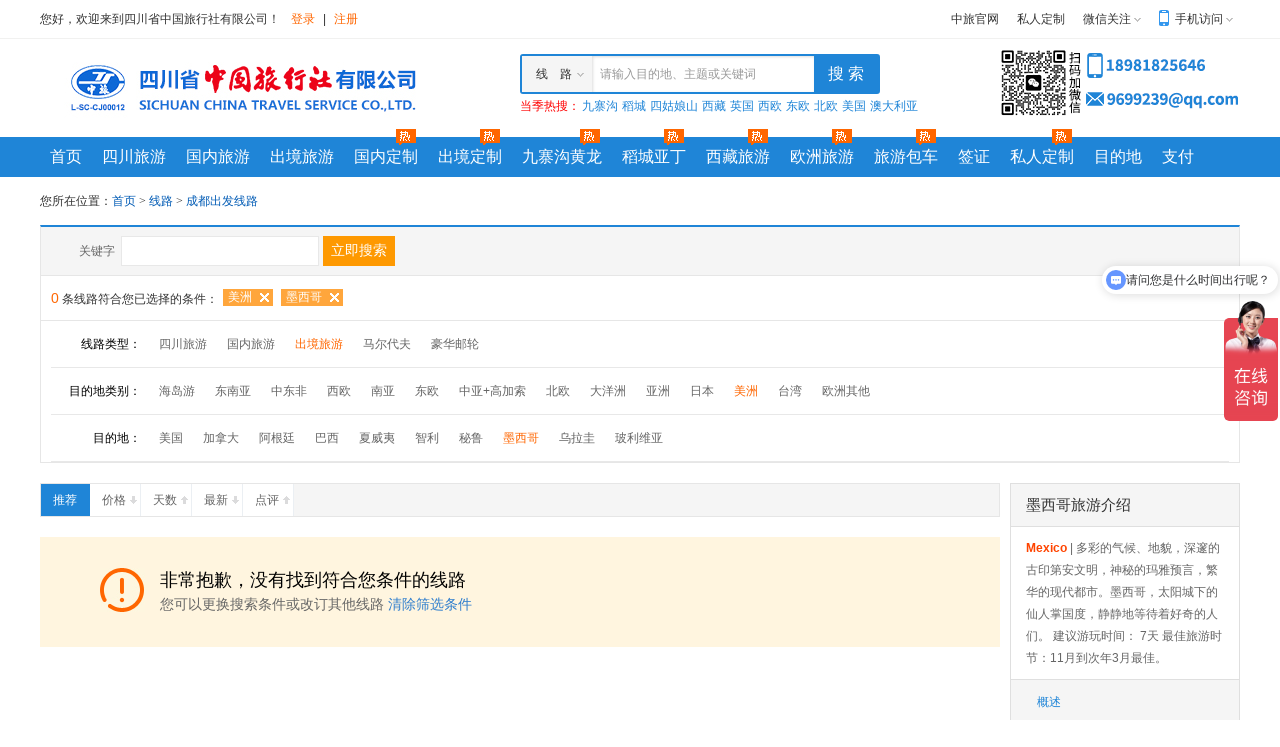

--- FILE ---
content_type: text/html; charset=utf-8
request_url: https://www.ctsscs.com/line/abroad/93/441/
body_size: 12115
content:
<!DOCTYPE html><html>
<head>
<meta http-equiv="Content-Type" content="text/html;charset=utf-8"/>
<meta http-equiv="X-UA-Compatible" content="IE=Edge,chrome=1" />
<title>成都到墨西哥旅游_去墨西哥旅游要多少钱_线路报价 - 四川省中国旅行社有限公司</title>
<meta name="keywords" content="成都到墨西哥线路报价,成都到墨西哥旅游" />
<meta name="description" content="四川省中国旅行社为你提供到墨西哥旅游线路报价，墨西哥旅游出行攻略，网友墨西哥旅行游记。去墨西哥旅游，选择四川中旅，体验超值性价比，随心畅玩！一流团队优质服务，专业客服7*24小时在线咨询。" />
<link rel="alternate" media="only screen and (max-width: 640px)" href="//m.ctsscs.com/m/abroad/93/441/">
<meta name="mobile-agent" content="format=xhtml; url=//m.ctsscs.com/m/abroad/93/441/">
<meta name="mobile-agent" content="format=html5; url=//m.ctsscs.com/m/abroad/93/441/">
<link rel="stylesheet" type="text/css" href="/style/blue/css/common.css"/>
<link rel="stylesheet" type="text/css" href="/style/blue/css/line.css"/>
</head>
<body>
<div id="header">
	<div class="shortCut">
		<div class="wrapper clearfix">
			<div class="loginBar">
				<p id="unlogin">您好，欢迎来到四川省中国旅行社有限公司！
				<span><a href="javascript:void(0);" id="login" rel="nofollow">登录</a>|<a href="https://www.ctsscs.com/usercenter/reg.html" rel="nofollow">注册</a></span></p>
				<p id="logined" style="display:none;">您好<em class="user" id="logined_name"></em>，欢迎来到四川省中国旅行社有限公司！<span><a href="https://www.ctsscs.com/usercenter/" >会员中心</a>|<a href="https://www.ctsscs.com/usercenter/login.html?act=out" id="loginout"  rel="nofollow">退出</a></span></p>
			</div>
			<ul class="headList clearfix">
				<li><a href="https://www.ctsscs.com/" target="_blank">中旅官网</a></li>
				<li><a href="https://www.ctsscs.com/customize/" target="_blank" rel="nofollow">私人定制</a></li>
				<li class="drop weixin">
					<a href="javascript:void(0);">微信关注</a><i></i>
					<div class="dropDown">
						<div class="content">
							<p>扫描下方二维码</p>
							<img src="https://www.ctsscs.com/sys/images/weixin.jpg">
						</div>
					</div>
				</li>
				<li class="drop wap">
					<a href="javascript:void(0);">手机访问</a><i></i>
					<div class="dropDown">
						<div class="content">
							<p>扫描二维码访问</p>
							<img src="https://www.ctsscs.com/sys/images/WapCode.png">
						</div>
					</div>
				</li>
			</ul>
		</div>
	</div>
	<div class="wrapper headInfo clearfix">
		<div class="headLogo">
			<a href="https://www.ctsscs.com/" target="_blank" title="四川省中国旅行社有限公司"><img src="https://www.ctsscs.com/logo.jpg" alt="四川省中国旅行社有限公司" width="400" height="68" /></a>
		</div>
		<div class="headSearch">
			<div class="sform clearfix">
				<i class="left">&nbsp;</i>
				<i class="right">&nbsp;</i>
				<form name="searchform" id="searchform" method="get">
					<ul class="s clearfix">
						<li><input type="text" class="sInput" name="key" autocomplete="off" id="s_input"></li>
						<li><input type="submit" class="sBtn" value="搜 索" id="s_button"></li>
					</ul>
				</form>
				<label class="defaultKey" id="defaultKey" for="s_input">请输入旅行目的地</label>
				<div id="optChange" class="option">
					<div class="optionCur">旅　游</div>
					<dl class="clearfix">
						<dd text="线　路" url="https://www.ctsscs.com/line/list.aspx" defaultkey="请输入目的地、主题或关键词">线　路</dd>
						<dd text="签　证" url="https://www.ctsscs.com/visa/list-0-0-0-0.html" defaultkey="签证关键词">签　证</dd>
						<dd text="新　闻" url="https://www.ctsscs.com/news/list-0-0.html" defaultkey="新闻关键词">新　闻</dd>
					</dl>
				</div>
			</div>
			<div style="width:410px;" class="hotso"><span style="color:red;">当季热搜：</span><a href="/zt/jiuzhaigou/" target="_blank">九寨沟</a><a href="/zt/daocheng/" target="_blank">稻城</a><a href="/line/around/346/1056/" target="_blank">四姑娘山</a><a href="/zt/xizang/" target="_blank">西藏</a><a href="/zt/ouzhou/#ya" target="_blank">英国</a><a href="/zt/ouzhou/#xo" target="_blank">西欧</a><a href="/zt/ouzhou/#do" target="_blank">东欧</a><a href="/zt/ouzhou/#bo" target="_blank">北欧</a><a href="/zt/meiguo/" target="_blank">美国</a><a href="/zt/aoxin/" target="_blank">澳大利亚</a></div>
    </div>
    <div class="headPhone" style="float:right;margin-top:-12px;">
      <a href="mailto:9699239@qq.com" target="_blank">
        <img src="https://www.ctsscs.com/images/tel_wx.png" alt="联系方式" height="80">
      </a>
    </div>
	</div>
    <div class="navMenu"><ul>
        <li><a href="https://www.ctsscs.com">首页</a></li>
        <li><a href="https://www.ctsscs.com/around/" target="_blank">四川旅游</a></li>
        <li><a href="https://www.ctsscs.com/domestic/" target="_blank">国内旅游</a></li>
        <li><a href="https://www.ctsscs.com/abroad/" target="_blank">出境旅游</a></li>
				<li><a href="https://www.ctsscs.com/zt/dingzhi/" target="_blank">国内定制</a><i class="newNav-hot"></i></li>
				<li><a href="https://www.ctsscs.com/zt/dingzhi2/" target="_blank">出境定制</a><i class="newNav-hot"></i></li>
				<li><a href="https://www.ctsscs.com/zt/jiuzhaigou/" target="_blank">九寨沟黄龙</a><i class="newNav-hot"></i></li>
				<li><a href="https://www.ctsscs.com/zt/daocheng/" target="_blank">稻城亚丁</a><i class="newNav-hot"></i></li>
				<li><a href="https://www.ctsscs.com/zt/xizang/" target="_blank">西藏旅游</a><i class="newNav-hot"></i></li>
				<li><a href="https://www.ctsscs.com/zt/ouzhou/" target="_blank">欧洲旅游</a><i class="newNav-hot"></i></li>      
        <li><a href="https://www.ctsscs.com/car/" target="_blank">旅游包车</a><i class="newNav-hot"></i></li>
        <li><a href="https://www.ctsscs.com/visa/" target="_blank">签证</a></li>
        <li><a href="https://www.ctsscs.com/dingzhi.aspx" target="_blank">私人定制</a><i class="newNav-hot"></i></li>
        <li><a href="https://www.ctsscs.com/destination/" target="_blank">目的地</a></li>
        <li><a href="https://www.ctsscs.com/help/36/" target="_blank" rel="nofollow">支付</a></li>
    </ul></div>
</div>
	<div id="main" class="list">
		<div class="wrapper">
			<div class="crumbs">您所在位置：<a href="/">首页</a> > <a href="https://www.ctsscs.com/line">线路 </a> > <a href="javascript:void(0)">成都出发线路</a></div>
			<div class="listSearch">
				<div class="bg"></div>
				<div class="searchBox">
					<ul class="clearfix">
						<li><label>关键字</label><input class="inputText" type="text" id="key" name="key" value=""></li>
						<li><input id="btnQuery" class="but" type="button" value="立即搜索"></li>
					</ul>
				</div>
			</div>
			<div class="filtersPanel">
				<dl class="clearfix">
					<dt><em>0</em> 条线路符合您已选择的条件：</dt>
					<dd class="clearfix"></dd>
				</dl>
			</div>
			<div class="inner">
				<div class="innerInfo">
					<dl class="clearfix">
						<dt>线路类型：</dt>
						<dd>
							<ul class="clearfix">
								<li><a id="tid_1" href="https://www.ctsscs.com/line/around/0/" url="/line/list.aspx?cid=chengdu&tid=around&dpid=0&did=0&op=0&topics=0&days=0&p1=0&p2=0&orderid=0">四川旅游</a></li>
								<li><a id="tid_2" href="https://www.ctsscs.com/line/domestic/0/" url="/line/list.aspx?cid=chengdu&tid=domestic&dpid=0&did=0&op=0&topics=0&days=0&p1=0&p2=0&orderid=0">国内旅游</a></li>
								<li><a id="tid_3" href="https://www.ctsscs.com/line/abroad/0/" url="/line/list.aspx?cid=chengdu&tid=abroad&dpid=0&did=0&op=0&topics=0&days=0&p1=0&p2=0&orderid=0">出境旅游</a></li>
								<li><a id="tid_5" href="https://www.ctsscs.com/line/package/0/" url="/line/list.aspx?cid=chengdu&tid=package&dpid=0&did=0&op=0&topics=0&days=0&p1=0&p2=0&orderid=0">马尔代夫</a></li>
								<li><a id="tid_7" href="https://www.ctsscs.com/line/youlun/0/" url="/line/list.aspx?cid=chengdu&tid=youlun&dpid=0&did=0&op=0&topics=0&days=0&p1=0&p2=0&orderid=0">豪华邮轮</a></li>
							</ul>
						</dd>           
					</dl>
					<dl class="clearfix">
						<dt>目的地类别：</dt>
						<dd>
							<ul class="clearfix">
								<li style="display:none"><a id="dpid_0" t="1" href="https://www.ctsscs.com/line/abroad/0/0/">全部</a></li>
								<li><a id="dpid_107" para="107" href="https://www.ctsscs.com/line/abroad/107/0/">海岛游</a></li>
								<li><a id="dpid_47" para="47" href="https://www.ctsscs.com/line/abroad/47/0/">东南亚</a></li>
								<li><a id="dpid_76" para="76" href="https://www.ctsscs.com/line/abroad/76/0/">中东非</a></li>
								<li><a id="dpid_402" para="402" href="https://www.ctsscs.com/line/abroad/402/0/">西欧</a></li>
								<li><a id="dpid_97" para="97" href="https://www.ctsscs.com/line/abroad/97/0/">南亚</a></li>
								<li><a id="dpid_404" para="404" href="https://www.ctsscs.com/line/abroad/404/0/">东欧</a></li>
								<li><a id="dpid_1417" para="600" href="https://www.ctsscs.com/line/abroad/600/0/">中亚+高加索</a></li>
								<li><a id="dpid_403" para="403" href="https://www.ctsscs.com/line/abroad/403/0/">北欧</a></li>
								<li><a id="dpid_71" para="71" href="https://www.ctsscs.com/line/abroad/71/0/">大洋洲</a></li>
								<li><a id="dpid_1422" para="1422" href="https://www.ctsscs.com/line/abroad/1422/0/">亚洲</a></li>
								<li><a id="dpid_88" para="88" href="https://www.ctsscs.com/line/abroad/88/0/">日本</a></li>
								<li><a id="dpid_93" para="93" href="https://www.ctsscs.com/line/abroad/93/0/">美洲</a></li>
								<li><a id="dpid_727" para="727" href="https://www.ctsscs.com/line/abroad/727/0/">台湾</a></li>
								<li><a id="dpid_1470" para="1470" href="https://www.ctsscs.com/line/abroad/1470/0/">欧洲其他</a></li>
							</ul>
						</dd>            
					</dl>
				<dl class="clearfix">
				<dt>目的地：</dt>
				<dd>
					<ul class="clearfix">
					<li style="display:none"><a id="did_0" t="1"  href="https://www.ctsscs.com/line/abroad/93/0/">全部</a></li>
					<li><a id="did_94" para="94" href="https://www.ctsscs.com/line/abroad/93/94/">美国</a></li>
					<li><a id="did_95" para="95" href="https://www.ctsscs.com/line/abroad/93/95/">加拿大</a></li>
					<li><a id="did_429" para="429" href="https://www.ctsscs.com/line/abroad/93/429/">阿根廷</a></li>
					<li><a id="did_431" para="431" href="https://www.ctsscs.com/line/abroad/93/431/">巴西</a></li>
					<li><a id="did_96" para="96" href="https://www.ctsscs.com/line/abroad/93/96/">夏威夷</a></li>
					<li><a id="did_430" para="430" href="https://www.ctsscs.com/line/abroad/93/430/">智利</a></li>
					<li><a id="did_432" para="432" href="https://www.ctsscs.com/line/abroad/93/432/">秘鲁</a></li>
					<li><a id="did_441" para="441" href="https://www.ctsscs.com/line/abroad/93/441/">墨西哥</a></li>
					<li><a id="did_1222" para="1222" href="https://www.ctsscs.com/line/abroad/93/1222/">乌拉圭</a></li>
					<li><a id="did_1223" para="1223" href="https://www.ctsscs.com/line/abroad/93/1223/">玻利维亚</a></li>
					</ul>
				</dd>
				</dl>
				</div>    
			</div>
			<div class="listWrapper clearfix">
				<div class="leftBox">
					<div class="sort clearfix">
						<a id="orderid_0" class="default" url="/line/list.aspx?cid=chengdu&tid=abroad&dpid=93&did=mexico&op=0&topics=0&days=0&p1=0&p2=0&orderid=0">推荐<i></i></a>
						<a id="orderid_3" class="asc" url="/line/list.aspx?cid=chengdu&tid=abroad&dpid=93&did=mexico&op=0&topics=0&days=0&p1=0&p2=0&orderid=3" class="asc">价格<i></i></a>
						<a id="orderid_5" class="desc" url="/line/list.aspx?cid=chengdu&tid=abroad&dpid=93&did=mexico&op=0&topics=0&days=0&p1=0&p2=0&orderid=5" class="desc">天数<i></i></a>
						<a id="orderid_1" class="asc" url="/line/list.aspx?cid=chengdu&tid=abroad&dpid=93&did=mexico&op=0&topics=0&days=0&p1=0&p2=0&orderid=1" class="asc">最新<i></i></a>
						<a id="orderid_7" class="desc" url="/line/list.aspx?cid=chengdu&tid=abroad&dpid=93&did=mexico&op=0&topics=0&days=0&p1=0&p2=0&orderid=7" class="desc">点评<i></i></a>
						<div class="topPages clearfix">
						</div>
					</div>
					<div class="lineList">
					<div class="noContent">
						<div class="content">
							非常抱歉，没有找到符合您条件的线路
							<p>您可以更换搜索条件或改订其他线路 <a href="/line/list.aspx">清除筛选条件</a></p>
						</div>
					</div>
					</div>
					<div class="pageMod clearfix">
</div>
				</div>
				<div class="rightBox">
					<div class="rightPin">
						<div class="cityTourism" >
							<h2 class="hd"><b>墨西哥旅游介绍</b></h2>
							<div class="content">
								<div class="textBox"><p><em class="english">Mexico</em> | 多彩的气候、地貌，深邃的古印第安文明，神秘的玛雅预言，繁华的现代都市。墨西哥，太阳城下的仙人掌国度，静静地等待着好奇的人们。 建议游玩时间： 7天 最佳旅游时节：11月到次年3月最佳。</p></div>
								<ul class="links clearfix">
									<li><a target="_blank" href="https://www.ctsscs.com/destination/mexico/">概述</a></li>
								</ul>
							</div>
						</div>
						<div class="l_travels" >
							<h2>墨西哥游记攻略</h2>
							<ul>
							</ul>
						</div>
						<div class="recommend">
							<div class="hd"><span><a href="javascript:void(0)" onclick="clearAllHistory()">全部清除</a></span>我最近浏览过的线路</div>
							<div class="content">
							</div>
						</div>
					</div>
				</div>
			</div>
		</div>
	</div>
	<div id="comparison" class="contrastBox" style="display:none">
		<div class="contrastit">
			<dl class="clearfix">
				<dt>对比中的产品(<em>0</em>/3)<b></b></dt>
				<dd style="display:none">对不起，您最多只可以添加3条线路，请先删除对比栏中的一些线路后再添加。</dd>
			</dl>
		</div>
		<div class="content">
			<ul class="clearfix">
				<li lineid="0">
					<p class="addinfo">您还可以继续添加产品</p>
				</li>
				<li lineid="0">
					<p class="addinfo">您还可以继续添加产品</p>
				</li>
				<li lineid="0">
					<p class="addinfo">您还可以继续添加产品</p>
				</li>
				<li class="butBox">
					<a href="javascript:;" url="/line/compare.aspx" class="but not">开始对比</a>
					<a href="javascript:;" class="clear">清空</a>
				</li>
			</ul>
		</div>
	</div>
<div id="footerJs">
<script type="text/javascript" src="/sys/js/jquery.js"> </script>
<script type="text/javascript" src="/js/jquery.pin.js"> </script>
<script type="text/javascript" src="/sys/js/localStorage.js"> </script>
<script type="text/javascript" src="/js/common.js"></script>
<script type="text/javascript">
	var voteobj = null;
	var votea = ['line'];
	var historyKey = 'LocalLineBrowseHistory';
		$(document).ready(function () {
		    $('.listWrapper .rightPin').pin({
		        containerSelector: '.listWrapper'
		    });
		    $('.tips').hover( //下拉文字提示
				function () {
				    $(this).css({ 'z-index': 100 }).find('.hoverTip').show();
				}, function () {
				    $('.tips').css({ 'z-index': 1 });
				    $(this).find('.hoverTip').hide();
				}
			);
		    $('.contrastit dt').click(function () {//对比框点击显示隐藏
		        if ($(this).hasClass('open')) {
		            $(this).removeClass('open');
		            $(this).parents('.contrastBox').find('.content').show();
		        } else {
		            $(this).addClass('open');
		            $(this).parents('.contrastBox').find('.content').hide();
		        }
		    });
		    $('.innerInfo a[url],.sort a[url]').mousemove(function () {
		        $(this).attr('href', $(this).attr('url'));
		    });
            var o=0;
		    $('#cid_482,#tid_3,#days_0,#topics_0,#dpid_441,#did_441,#op_0,#p1_0_p2_0').addClass('cur');
		    if ('01357'.indexOf(o) != -1) {
		        $('#orderid_' + o).addClass('cur');
		    } else {
		        $('#orderid_' + (o - 1)).removeClass('asc desc').addClass('cur ' + ('68'.indexOf(o) != -1 ? 'asc' : 'desc'));
		    }
			if(441==0){
				$('#dpid_0').addClass('cur');
			}else if(93==0){
				$('#dpid_441,#did_0').addClass('cur');
			}else{
				$('#dpid_93,#did_441').addClass('cur');
			}
            $(".innerInfo dl:gt(0)").each(function(){
                var cur = $(this).find("a.cur");
                if((typeof(cur.attr("t")) == "undefined" || $.trim(cur.attr("t")) == "") && typeof(cur) != "undefined" && $.trim(cur.text())){
                    $(".filtersPanel").find("dd").append('<a href="javascript:;" tag="' + cur.attr("id") + '" para="' + cur.attr("para") + '" class="item">' + cur.text() + '</a>');
                }
            });
            $(".filtersPanel").find("a").click(function(){
                var tag = $(this).attr("tag").toLowerCase();
                var url = $("#" + tag).parent().parent().find("li").first().find("a:first").attr("href");
                if(typeof(url) == "undefined" || $.trim(url) == ""){
                    url = $("#" + tag).parent().parent().find("li").first().find("a:first").attr("url");
                }
                window.location.href = url;
            });
		    $("#btnQuery").click(function () {
                window.location.href="https://www.ctsscs.com/line/list.aspx?cid=chengdu&tid=abroad&key=" + $("#key").val();
		    });
            SetCookie('lineid',"",null,null,"/");
            $(".addDiff").find(":checkbox").click(function(){
                var lineid = $(this).val(),comparisonli=$('#comparison .content ul li');
                var len = $('#comparison .content').find('ul').find('li[lineid="0"]').length;
                if(!this.checked){
                    removeCompareItem(lineid);
                    if(len == 2)$("#comparison").find('dd').hide();
                    return;
                }
				if(len == 0){
                    this.checked = false;
                    $(".contrastit dd").show();
					return;
				}else{
                    $(".contrastit dd").hide();
                    $("#comparison").show();
                }
                var a=GetCookie('lineid');
                if(comparisonli.filter('[lineid="' + lineid + '"]').length > 0){
                    alert('您已经添加了这条线路!');
                    return;
                }
                if(a!=''){a+=',';}
				SetCookie('lineid',a+lineid,null,null,"/");
				var html = '<h2><a href="' + $("#name_" + lineid).attr('href') + '" target="_blank">' + $("#name_" + lineid).text() + '</a></h2>';
				html += '    <div class="price"><span><span class="linprice">&yen;</span>' + $("#price_" + lineid).attr("v") + '</span>起</div>';
				html += '    <div class="close" onclick="removeCompareItem(' + lineid + ')"></div>';
				comparisonli.filter('[lineid="0"]').first().attr("lineid",lineid).html(html);
                len = comparisonli.filter('[lineid="0"]').length;
                if(len > 1){
                    $(".butBox").find(".but").removeClass("not").addClass("not").attr("href","javascript:;").removeAttr("target");
                }else{
                    $(".butBox").find(".but").removeClass("not").attr("href",$(".butBox").find(".but").attr("url")).attr("target","_blank");
                }
                $("#comparison").find("em").text(3 - parseInt($('#comparison .content').find('ul').find('li[lineid="0"]').length));
            });
            $("#comparison").find(".clear").click(function(){
                SetCookie('lineid','',null,null,"/");
                $('#comparison .content').find('li:lt(3)').each(function(){
                    $(this).attr("lineid", "0").html('<p class="addinfo">您还可以继续添加产品</p>');
                });
                $(".butBox").find(".but").removeClass("not").addClass("not").attr("href","javascript:void(0)").removeAttr("target");
                $(".addDiff").find(':checkbox').removeAttr("checked");
                $("#comparison").find("em").text(0);
		        $('.contrastit dt').addClass('open');
                $('.contrastit').parent().find('.content').hide();
            });
		    dropDown();
		    setTerm();
            getBrowseHistory();
            voteobj = $('.lineList').find('[id^="line_"]');
            getvote();
		});	
        function favorites() {
            var a = arguments;
            if (GetCookie('username') == '') {
                alert('请先登录!'); 
                return;
            }
            $.ajax({ url: webpath + 'sys/ajax/vote.ashx?t=' + a[0] + '&id=' + a[1],
                cache: false,
                success: function (data) {
                    if ($.isFunction(a[2])) {
                        a[2](data);
                        return;
                    }
                    if (data == 'true') {
                        alert('恭喜您收藏成功!');
                        $("#tag_line_" + a[1]).addClass("on");
                    } else {
                        alert('您已经收藏过');
                    }
                }
            });
        };
        function getvote() {
            if (voteobj.length == 0) return;
            var url = webpath + 'sys/ajax/getvote.ashx?t=', adid = '', f, f1 = '';
            for (var i = 0; i < votea.length; i++) {
                f = voteobj.filter('[id^="' + votea[i] + '_"]');
                if (f.length != 0) {
                    url += votea[i] + ',';
                    f1 += '&' + votea[i] + 'id=';
                    f.each(function () {
                        f1 += $(this).attr('id').replace(votea[i] + '_', '') + ',';
                    });
                    f1 = f1.substring(0, f1.length - 1);
                }
            }
            url = url.substring(0, url.length - 1) + f1 + '&callback=?';
            $.getJSON(url,
		        function (json) {
		            for (var i = 0; i < json.length; i++) {
		                for (var j = 0; j < json[i].item.length; j++) {
		                    var t = json[i].item[j];
		                    $('#tag_' + json[i].type + '_' + t.adid).attr('status', t.status);
		                    if (t.status == 1) {
		                        $('#tag_' + json[i].type + '_' + t.adid).addClass("on")
		                    } else {
		                        $('#tag_' + json[i].type + '_' + t.adid).removeClass("on")
		                    }
		                }
		             }
		         }
	        );
        };
        function getBrowseHistory() {
		    var data = WbLocalStorage.get(historyKey);
		    if (typeof(data) != "undefined" && data != null && $.trim(data) != "") {
		        var obj = $(data);
		        if (obj != null && obj.length > 0) {
                    var content = '';
		            for (var i = 0; i < obj.length; i++) {
                        var name = $(obj[i]).find("name").text();
                        var url = $(obj[i]).find("url").text();
		                content += '<dl class="clearfix">';
		                content += '	<dt><a title="' + name + '" target="_blank" href="' + url + '"><img src="' + formatpic($(obj[i]).find("pic").text(), 'c') +'"/></a></dt>';
		                content += '	<dd>';
		                content += '		<a title="' + name + '" target="_blank" href="' + url + '">' + name + '</a>';
		                content += '	</dd>';
		                content += '	<dd>';
		                content += '		<span><em>¥' + $(obj[i]).find("price").text() + '</em>起</span>';
		                content += '	</dd>';
		                content += '</dl>';
		            }
		            $('.recommend').find('.content').html(content);
		        }
		    }
		}
        function clearAllHistory(){
            WbLocalStorage.remove(historyKey);
            $('.recommend').find('.content').html('');
        }
        function removeCompareItem(lid){
            var a=','+GetCookie('lineid')+',';
			a=a.replace(','+lid+',',',').substring(1);
			a=a.substring(0,a.length-1);
			SetCookie('lineid',a,null,null,"/");
            $("#compare_" + lid).removeAttr("checked");
            $('#comparison .content').find('li[lineid="' + lid + '"]').attr("lineid", "0").html('<p class="addinfo">您还可以继续添加产品</p>');
            if($('#comparison .content').find('li[lineid="0"]').length >1){
                $(".butBox").find(".but").removeClass("not").addClass("not").attr("href","javascript:;").removeAttr("target");
            }else{
                $(".butBox").find(".but").removeClass("not").attr("href",$(".butBox").find(".but").attr("url")).attr("target","_blank");
                //$('.contrastit dt').addClass('open');
                $('.contrastit').find('dd').hide();
            }
            $("#comparison").find("em").text(3 - parseInt($('#comparison .content').find('li[lineid="0"]').length));
        }
		function dropDown(){ //下拉
			$('.inputDrop').click(function(event){ //下拉框下拉
				event.stopPropagation(); //取消事件冒泡
				$(this).parents('li').find('.dropDown').slideDown();
			});
			$('.dropDown dd').click(function(event){ //赋值
				$(this).parents('li').find('input[type="text"]').val($(this).text());
				$(this).parents('li').find('input[type="hidden"]').val($(this).attr('val'));
			});
			$(document).click(function(event) { //点击空白处或者自身隐藏下拉层
				$('.dropDown').fadeOut();
			});
		}
$(document).ready(function(){
	var titleli=$('h3');
	titleli.each(function (i) {
		var title=$(this).find('a').text();
		var newtitle=title.replace("【","<span style='color:#f60;'>【");
		var newtitle=newtitle.replace("】","】</span>");
		$(this).find('a').html(newtitle);
		if( $(this).find('span').text() == '【春节】' ){			
			$(this).find('span').css("color","red");
		};
		if( $(this).find('span').text() == '【国庆】' ){			
			$(this).find('span').css("color","red");
		};
	});
});
		function setTerm(){ //筛选条件判断高度是否超过46条件
			$('.inner dl').each(function(){
				var height = $(this).height();
				var html = '<dd class="more ddAn">更多</dd>';
				if(height > 48){
					$(html).appendTo($(this));
					$(this).find('ul').css({'height': '46px'});
				}
			});
			$('.inner .more').click(function(){
				if($(this).hasClass('open')){
					$(this).removeClass('open');
					$(this).parents('dl').find('ul').css({'height': '46px'});
				}else{
					$(this).addClass('open');
					$(this).parents('dl').find('ul').css({'height': 'auto'});
				}
			});
		}
</script>
</div>
<style>
.artBox .wx-mp {
    clear: both;
    width: 110px;
    height: 90px;
    background: url("/images/wechat_300.jpg") center no-repeat;
    background-size: 90px;
}
.telBox {
width:196px;
float: left;
padding-left: 20px;
}
#footer .copyright{padding-bottom:10px; text-align:center;line-height:22px;color:#333;}
#footer .copyright p a {
color: #333;
text-align: center;
font: 12px/23px Arial, "宋体";
}
#footer .copyright strong{
  font-weight:bold;
}
#footer .artBox dl{float:left;width:176px;padding-right:20px;}
</style>
<div id="footer">
    <div class="assure">
        <div class="wrapper clearfix">
            <ul class="clearfix">
                <li class="d1">让您放心出游</li>
                <li class="d2">深度品质线路任选</li>
                <li class="d3">私人定制优质服务</li>
                <li class="d4">超值性价比线路</li>
                <li class="d5">旅游一站式服务</li>
            </ul>
        </div>
    </div>
    <div class="artBox">
        <div class="wrapper clearfix">
            <div class="telBox">
              <dl>
                <dt>24小时服务热线：</dt>
                <dd>18981825646</dd>
              </dl>
              <div class="wx-mp clearfix"></div>
            </div>
            <div class="faq clearfix">                    
                    <dl class="d1">
                        <dt>预订常见问题</dt>
                            <dd><a href="http://www.ctsscs.com/z/yuding/line_1.html" target="_blank" rel="nofollow">在线预定流程演示</a></dd>
                            <dd><a href="https://www.ctsscs.com/help/11/" target="_blank" rel="nofollow">纯玩是什么意思？</a></dd>
                            <dd><a href="https://www.ctsscs.com/help/12/" target="_blank" rel="nofollow">单房差是什么？</a></dd>
                            <dd><a href="https://www.ctsscs.com/help/14/" target="_blank" rel="nofollow">什么是点评奖金</a></dd>
                    </dl>
                    <dl class="d2">
                        <dt>付款和发票</dt>
                            <dd><a href="http://www.ctsscs.com/z/yuding/zf_0.html" target="_blank" rel="nofollow">在线付款流程演示</a></dd>
                            <dd><a href="https://www.ctsscs.com/help/36/" target="_blank" rel="nofollow">支付方式</a></dd>
                            <dd><a href="https://www.ctsscs.com/help/6/" target="_blank" rel="nofollow">如何获取发票？</a></dd>
                            <dd><a href="https://www.ctsscs.com/help/35/" target="_blank" rel="nofollow">旅行社机打发票 旅游发票</a></dd>
                    </dl>
                    <dl class="d3">
                        <dt>签署旅游合同</dt>
                            <dd><a href="https://www.ctsscs.com/help/3/" target="_blank" rel="nofollow">门店签约流程</a></dd>
                            <dd><a href="https://www.ctsscs.com/help/8/" target="_blank" rel="nofollow">能传真签合同吗？</a></dd>
                            <dd><a href="https://www.ctsscs.com/help/33/" target="_blank" rel="nofollow">国内旅游合同样本</a></dd>
                            <dd><a href="https://www.ctsscs.com/help/7/" target="_blank" rel="nofollow">出境旅游合同样本</a></dd>
                    </dl>
                    <dl class="d4">
                        <dt>关于我们</dt>
                            <dd><a href="https://www.ctsscs.com/help/43/" target="_blank" rel="nofollow">中旅简介</a></dd>
                            <dd><a href="https://www.ctsscs.com/help/41/" target="_blank" rel="nofollow">公司资质</a></dd>
                            <dd><a href="https://www.ctsscs.com/help/40/" target="_blank" rel="nofollow">公司荣誉</a></dd>
                            <dd><a href="https://www.ctsscs.com/help/42/" target="_blank" rel="nofollow">来我公司乘车路线</a></dd>
                    </dl>
                    <dl class="d5">
                        <dt>其他事项</dt>
                            <dd><a href="https://www.ctsscs.com/help/39/" target="_blank" rel="nofollow">退团、退款问题解答？</a></dd>
                            <dd><a href="https://www.ctsscs.com/help/38/" target="_blank" rel="nofollow">预定流程（我要怎么预定旅游线路）</a></dd>
                            <dd><a href="https://www.ctsscs.com/help/37/" target="_blank" rel="nofollow">满意度是怎么计算的？</a></dd>
                            <dd><a href="https://www.ctsscs.com/help/16/" target="_blank" rel="nofollow">有旅游保险吗？保额多少？</a></dd>
                    </dl>
            </div>
        </div>
    </div>
    <div class="wrapper clearfix">
        <div class="netMark clearfix">
            <a href="javascript:;" rel="nofollow" title="认证图标"><img src="/images/mark1.png" width="110" height="36" alt="认证图标"/></a>
            <a href="javascript:;" rel="nofollow" title="认证图标"><img src="/images/mark2.png" width="110" height="36" alt="认证图标"/></a>
            <a href="javascript:;" rel="nofollow" title="认证图标"><img src="/images/mark3.png" width="118" height="36" alt="认证图标"/></a>
            <a href="javascript:;" rel="nofollow" title="认证图标"><img src="/images/mark4.png" width="122" height="36" alt="认证图标"/></a>
            <a href="javascript:;" rel="nofollow" title="认证图标"><img src="/images/mark5.png" width="122" height="36" alt="认证图标"/></a>
            <a href="javascript:;" rel="nofollow" title="认证图标"><img src="/images/mark6.png" width="122" height="36" alt="认证图标"/></a>
            <a href="javascript:;" rel="nofollow" title="认证图标"><img src="/images/mark7.png" width="122" height="36" alt="认证图标"/></a>
        </div>
        <div class="copyright" style="color:#333;">
          <div class="tel-foot">
            <p class="tel-p">旅游咨询：<em>028-8558<i>1646</i></em>、<em>8555<i>4652</i></em>、<em>8555<i>4636</i></em></p>
            <p class="tel-jwxp">亲，拨打相应手机号，随时咨询客服（09：00-23：00）：</p>
            <p class="tel-wxp">手机号/<em>微信号</em>：<em>189<i>8182</i>5646</em>、<em>189<i>8007</i>6780</em>、<em>189<i>8083</i>0608</em></p>
            <p>邮箱: <a href="mailto:9699239@qq.com">9699239@qq.com</a></p>
          </div>
          <p>公司地址：成都市一环路南三段15号华侨大厦（四川省中国旅行社有限公司）14层<a target="_blank" href="/help/42/" rel="nofollow" style="color:#f60;">查看地图</a></p>
          <p>Copyright &copy; 2010-2025 <a href="https://www.ctsscs.com/" target="_blank">四川省中国旅行社有限公司</a>  ICP证：<a rel="nofollow" target="_blank" href="https://beian.miit.gov.cn/" rel="nofollow">蜀ICP备14030010号-32</a> <a href="/sitemap/" target="_blank">网站地图</a></p>
         <p>经营许可证：L-SC-GJ00012 营业执照：510000000163335（1-1） 组织机构代码证：20180337-9</p>
           
        </div>
    </div>
</div>
<script>
var _hmt=_hmt||[];
(function(){
    var hm=document.createElement("script");hm.src="https://hm.baidu.com/hm.js?b20ffca873c65aa66474d2a7b3245d1a";var s=document.getElementsByTagName("script")[0];s.parentNode.insertBefore(hm,s);
    var hm=document.createElement("script");hm.src="https://hm.baidu.com/hm.js?b0593d7f41720b52e254819c2e18a110";var s=document.getElementsByTagName("script")[0];s.parentNode.insertBefore(hm,s);
})();
</script>
<script async src="https://www.googletagmanager.com/gtag/js?id=AW-894731952"></script>
<script>
window.dataLayer = window.dataLayer || [];
function gtag() { dataLayer.push(arguments); }
gtag('js', new Date());
gtag('config', 'AW-894731952');
window.addEventListener('load', function(event) {
  document.querySelectorAll('a[href*="mailto:"]').forEach(function(e) {
    e.addEventListener('click', function() {
      gtag('event', 'conversion', { 'send_to': 'AW-894731952/QkqQCL7NwP8ZELCN0qoD' });
    });
  });
  document.querySelectorAll('#aff-im-root > div').forEach(function(e) {
    e.addEventListener('click', function() {
      gtag('event', 'conversion', { 'send_to': 'AW-894731952/Rrw7COzMrrcBELCN0qoD' });
    });
  });
});
</script>
</body></html>

--- FILE ---
content_type: text/css
request_url: https://www.ctsscs.com/style/blue/css/common.css
body_size: 7206
content:
/*CSS通用重置样式*/
*{word-break:break-all;font-family:"微软雅黑",tahoma,'宋体',Arial,Lucida,Verdana,Helvetica,sans-serif;}
body, div, dl, dt, dd, ul, ol, li,h1, h2, h3, h4, h5, h6, pre, code,form, fieldset, legend, input, button,textarea, p, blockquote, th, td {margin:0;padding:0;}
fieldset, img {border:0;}
:focus {outline:0;}
address, caption, cite, code, dfn,em, strong, th, var, optgroup,i {font-style:normal;font-weight:normal;}
h1, h2, h3, h4, h5, h6 {font-size:100%;font-weight:normal;}
abbr, acronym {border:0;font-variant:normal;}
input, button, textarea,select, optgroup, option {font-family:inherit;font-size:inherit;font-style:inherit;font-weight:inherit;}
code, kbd, samp, tt {font-size:100%;}
input, button, textarea, select {*font-size:100%;}
body {line-height:1.5;font-size:12px;color:#333;background:#FFF;width:100%; width:expression(document.body.clientWidth <= 1200? "1200px": "auto");min-width:1200px;}
ol, ul {list-style:none;}
caption, th {text-align:left;}
sup, sub {font-size:100%;vertical-align:baseline;}
:link, :visited , ins {text-decoration:none;}
blockquote, q {quotes:none;}
blockquote:before, blockquote:after,q:before, q:after {content:'';content:none;}
a:link,a:visited,a:active{color:#333;text-decoration:none;}
a:hover{color:#F60;text-decoration:underline;}
img{vertical-align:middle;}
.clearfix:before, .clearfix:after{content:"\0020";display:block;height:0;overflow:hidden;}
.clearfix:after{clear:both;}
.clearfix{zoom:1;}
.wrapper,.wrap{height:auto;margin:0 auto;width:1200px;}
.fontArial{font-family:Arial,Helvetica,sans-serif;}
*html{background-image:url(about:blank);background-attachment:fixed;/*修正IE6振动bug*/}
body{}
input:focus,textarea:focus,selects:focus{border-color:#feebd9 !important;outline:0;box-shadow:inset 0 1px 1px rgba(0,0,0,.075),0 0 6px #fecb98;}
#main{padding-bottom:20px;}
.noneBox{font-size:14px;color:#999; padding:20px;}

/*页头*/
#header {width:100%;height:auto;background:#FFF;}
#header .shortCut{height:38px; border-bottom: 1px solid #f1f1f0; line-height:38px;}
#header .shortCut .loginBar{float:left;}
#header .shortCut .loginBar a{padding:0 8px; color:#F60;}
#header .shortCut .loginBar .user{ color:#F90; padding-left:2px;}
#header .shortCut .headList{float:right;}
#header .shortCut .headList li{float:left; padding:0 8px; border:1px solid #FFF;border-width:0 1px;}
#header .shortCut .headList li.drop{padding-right:16px; position:relative;z-index:300;}
#header .shortCut .headList li.drop i{position:absolute;top:15px;right:6px;width:8px;height:8px;background:url(../images/icon.png) no-repeat 0 -191px ;}
#header .shortCut .headList li.drop .dropDown{top:38px;position:absolute;background:#1F85D7;padding:4px; z-index:66; display:none;box-shadow:2px 5px 6px #888;}
#header .shortCut .headList li.weixin .dropDown{left:-92px;}
#header .shortCut .headList li.drop .content{background:#FFF;padding:5px;z-index:77;}
#header .shortCut .headList li.weixin .content p{line-height:24px;font-size:14px; text-align:center;}
#header .shortCut .headList li.weixin .content p em{color:#F60;}
#header .shortCut .headList li.weixin .content img{width:248px;}
#header .shortCut .headList li.wap .dropDown{left:-120px;}
#header .shortCut .headList li.wap .content p{line-height:24px;font-size:14px; text-align:center;}
#header .shortCut .headList li.wap .content img{width:248px;}
#header .shortCut .headList li.hover a{color:#F60;}
#header .shortCut .headList li.hover i{background-position:0 -238px;}
#header .shortCut .headList li a{ display:inline-block;}
#header .shortCut .headList li.wap a{padding-left:18px; background:url(../images/icon.png) no-repeat 2px 10px;}
#header .shortCut .headList li.webNav a{padding-left:18px; background:url(../images/icon.png) no-repeat 0 -87px;}
#header .shortCut .headList li.webNav .content {padding:10px;width:120px;line-height:24px;}
#header .shortCut .headList li.webNav dl{ padding-bottom:10px; border-bottom:1px solid #DEDEDE;}
#header .shortCut .headList li.webNav dd{float:left;width:60px;}
#header .shortCut .headList li.webNav.hover a{background-position:0 -124px;}
#header .shortCut .headList li.webNav dd a{padding:0; background:none; color:#888;}
#header .shortCut .headList li.webNav .dropDown{left:-58px;}
#header .headInfo {padding:15px 0;}
#header .headInfo .headLogo{float:left;}

/*头部搜索*/
.headSearch{float: left;width: 360px; margin-left:80px;}
.headSearch .sform{border:2px solid #1F85D7;height: 36px;margin-bottom: 3px;position: relative;width: 356px;border-radius:3px; z-index:300;}
.headSearch .sform .s li{float: left;height: 36px;overflow: hidden;}
.headSearch .sform i{display: block;height: 36px;overflow: hidden;position: absolute;top: 0;width: 3px;}
.headSearch .sform i.left{background-position: left -105px;left: 0;}
.headSearch .sform i.right{background-position: left -68px;right: 0;}
.headSearch .defaultKey{color: #999;height: 36px;line-height: 36px;_line-height: 36px;left: 78px;position: absolute;top: 0;}
.headSearch .sInput{border: medium none;color: #333;font-size: 12px;height: 24px;line-height: 24px;padding: 6px 3px 6px 6px; margin-left:70px;width: 213px;box-shadow: 1px 1px 3px #dddddd inset;}
.headSearch .sBtn{border: medium none;cursor: pointer;height: 36px;width: 64px; background:#1F85D7;transition: all 0.3s linear 0s;font-size:16px; color:#FFF;}
.headSearch .sBtn:hover{background:#109BE3;}
.headSearch .hot{height: 24px;overflow: hidden;}
.headSearch .hot li{color: #000;float: left;margin-right: 5px;}
.headSearch .hot li a{color: #999;white-space: nowrap;}
.headSearch .option{left:0;position: absolute;top: 0px;_top:1px;_left:1px;}
.headSearch .option dl{background: #EAEAEA;border-radius: 0 0 3px 3px;display: none;padding:1px 1px 0;width: 69px;text-align:center; position:absolute;left:0;top:36px;}
.headSearch .option dd{background: #FFF;color: #666;text-align:left;cursor: pointer;font-size: 12px;height: 28px;line-height: 28px;overflow: hidden;padding: 0 13px 0;border-bottom:1px solid #EAEAEA;}
.headSearch .option dd.cur{background: #F0F0F0;color: #C00;}
.headSearch .optionCur{background:url(../images/icon.png) no-repeat 54px -177px #f5f5f5;cursor: pointer;height: 36px;line-height: 36px;_height: 35px;overflow: hidden;padding: 0 14px;width: 42px; display:block;}
.headSearch .hover .optionCur{}
.hotso a{ padding:0 2px; color:#1f85d7;}

#header .tel{float:right; width:185px;}
#header .tel dt{font-size:18px; color:#F60;background:url(../images/icon.png) no-repeat 0 -675px; height:25px;line-height:32px;padding-left:32px; overflow:hidden;padding-bottom:5px;}
#header .tel dd{color:#888;}

/*导航*/
.headNav{height:42px; line-height:42px; box-shadow: -1px 2px 6px rgba(0, 0, 0, 0.3);background:#1F85D7; position:relative;}
.headNav .navBox{position:relative; z-index:102}
.headNav .navList li{float:left;color:#FFF; font-size:15px;height:42px;border-right: 1px solid #167cce;}
.headNav .navList li a{ padding:0 16px; display:inline-block;transition: all 0.3s linear 0s; height:42px; position:relative;}
.headNav .navList li a:hover{text-decoration: none;background-color:#0DA1E6; height:42px;}
.headNav .navList li a.cur{background-color:#1F85D7;box-shadow: 0 0 10px #0768ad  inset; height:42px;*background-color:#0DA1E6;_background-color:#0DA1E6;}
.headNav .navList li.on a{padding-right:26px;transition: all 0s linear 0s;}
.headNav .navList li span{color:#FFF;font-size:16px; text-shadow:0 1px 0 rgba(0, 0, 0, 0.3);}
.headNav .navList li b{height:10px; width:10px; display:block; position:absolute; top:18px;right:5px;background-image:url(../images/arrowbg.gif);background-repeat: no-repeat ;background-position:0 -634px; display:none;}
.headNav .navList li.on b{display:block;}
.headNav .navList li.up b{background-position:0 -562px;}
.headNav .navList li.up i{display:block;}

.headNav .navList li i.newNav-hot,.headNav .navList li i.newNav-jijiu,.menu i.menu-cu,.menu i.menu-hot{position: absolute;background: url(../images/icon151027.png) no-repeat;}
.headNav .navList li i.newNav-hot{width:20px;height:17px;top: -8px; right: 12px;background-position: 0px -16px;}
.headNav .navList li i.newNav-jijiu{width:35px;height:17px;top: -8px; right: 12px;background-position: -25px -16px;}
.menu i.menu-hot{width:28px;height:14px;top:16px;right:75px;}
.menu i.menu-cu{width:28px;height:14px;top:16px;right:75px;background-position:-32px 0px;}

/*二级导航*/
.headNav .navBg{display:none;width:100%;position:absolute;left:0;top:42px;*top:43px;z-index:100;border-bottom:1px solid #efefef;box-shadow:0 1px 1px rgba(0,0,0,0.1);background:#fff;height:0;}
.headNav .navList li .subnav{width:100%;display:none;height:0;background-color:#fff;color:#666;left:0;line-height:39px;position:absolute;top:42px;_;z-index:8; overflow:hidden;}
.headNav .navList li .subnav .list{float:left;}
.headNav .navList li .subnav a{display:inline-block;color:#666;margin:7px 5px 0;padding:0 10px !important;text-decoration:none;height:24px;line-height:24px;font-size:14px;position:relative;transition: all 0s linear 0s;}
.headNav .navList li .subnav a:hover{background:#1F85D7;color:#fff;height:24px;line-height:24px;margin-top:7px}

/*151119 导航*/
.navMenu{height:40px; background:#1F85D7;}
.navMenu ul{width:1200px;height:41px;margin:0 auto;}
.navMenu li{float:left;position:relative;}.navMenu li:hover{background: #0d4e9e; }
.navMenu li a{ display:block; height:40px;padding:0 10px; line-height:40px;font-size:16px; color:#fff;text-decoration:none;}
.navMenu li i{display:block;position: absolute;top: -8px; right: 12px;background: url(../images/icon.151027.png) no-repeat;}
.navMenu li i.newNav-hot{width:20px;height:17px;background-position: 0px -16px;}
.navMenu li i.newNav-cu{width:20px;height:17px;background-position:-103px -16px;}
.navMenu li i.newNav-jijiu{width:35px;height:17px;background-position: -25px -16px;}
.navMenu li i.newNav-qiang{width:35px;height:17px;background-position: -126px -16px;}

/*页脚*/
#footer{background:#FFF;}
#footer .assure{height:40px;line-height:40px;background:#1F85D7;font-size:16px;color:#FFF; overflow:hidden; width:100%;}
#footer .assure li{float:left; width:207px;padding-left:32px; background:url(../images/icon.png) no-repeat 0 -87px; display:inline;}
#footer .assure li.d1{background-position:186px -560px;}
#footer .assure li.d2{background-position:0 -356px;}
#footer .assure li.d3{background-position:0 -511px;}
#footer .assure li.d4{background-position:0 -408px;}
#footer .assure li.d5{background-position:0 -454px;}
#footer .artBox{border-bottom:1px solid #DEDEDE;padding:20px 0; background:#F5F5F5;}
#footer .artBox dl{float:left;width:220px;padding-right:20px;}
#footer .artBox dt{font-size:16px;padding-left:10px; height:24px; line-height:24px; background:url(../images/icon.png) no-repeat 0 -631px;}
#footer .artBox dd {height:26px; line-height:26px;padding-left:10px;overflow:hidden;}
#footer .artBox dd a{color:#808080;}
#footer .artBox dd a:hover{color:#333;}
#footer .netMark{text-align:center;padding:20px 0;}
#footer .netMark a{padding:0 5px;height:36px; display:inline-block;}
#footer .linksBox{text-align:center; padding-bottom:20px;}
#footer .linksBox a{color:#333;padding: 0 3px;}
#footer .copyright{padding-bottom:10px; text-align:center;line-height:22px;color:#999;}
#footer .siteLinks {padding-top:10px;}
#footer .siteLinks a{color:#999;padding-right:8px;}
#footer .siteLinks dl{padding-bottom:10px;}
#footer .siteLinks dt{float:left;}
#footer .siteLinks dt a{color:#666;}

/*翻页*/
.pageMod{text-align:center;padding:20px 0;font-size:0px}
.pageMod a,.pageMod span{background:#fff; border: 1px solid #DFDFDF;color:#1F85D7;display: inline-block;font-size: 12px;height: 30px; line-height: 30px;vertical-align: middle;padding:0 15px;margin-left:5px; font-family:Arial;}
.pageMod a{text-decoration:none;color:#1F85D7;}
.pageMod a:hover{text-decoration:none;color:#fff;background:#1F85D7;}
.pageMod .page{width:auto;padding:0 10px 0 18px;background:url(../images/icon.png) no-repeat 7px -760px #FFF; color:#1F85D7;}
.pageMod .prev.no{background-position:7px -836px;color:#97999B;}
.pageMod .next{padding:0 18px 0 10px;background:url(../images/icon.png) no-repeat 54px -800px #FFF;}
.pageMod .next.no{background-position:58px -877px;color:#97999B;}
.pageMod .page.no:hover{cursor:default;}
.pageMod a.cur{background:#1F85D7;color:#FFF;}

/*面包屑*/
.crumbs{padding:15px 0;font-family: simsun;color:#323232;}
.crumbs a{color:#005bb5;font-family: simsun;}

/* ---------- 快速登陆开始 ----------*/
#quickLogin{background: transparent;padding: 10px;_padding: 0;height: auto;margin: 0 auto;width: 750px;}
#quickLogin .boxes{background: #FFF;border: 3px solid #1F85D7;box-shadow: 0 3px 10px #FFF;}
#quickLogin h1.hd{background: #1F85D7;border-bottom: 3px solid #1F85D7;color: #FFF;height: 32px;line-height: 32px;overflow: hidden;padding: 0 10px;}
#quickLogin h1.hd .close{background: url(../images/loginbg.gif) no-repeat scroll right -32px;cursor: pointer;display: inline-block;float: right;height: 10px;margin-top: 11px;width: 10px;}
#quickLogin h1.hd b{color: #FFF;font: bold 14px/32px "微软雅黑","宋体",Arial;}
#quickLogin .content{color: #333;padding: 12px;}
#quickLogin .signLeft{float: left;width: 500px;}
#quickLogin .signRight{border-left: 1px solid #B1D59D;float: left;padding-left: 35px;width: 184px;}
#quickLogin .signs li{float: left;height: 32px;line-height: 32px;margin-bottom: 12px;overflow: hidden;width: 500px;}
#quickLogin .signs li.btn{height: 40px;}
#quickLogin .signs li.texts{height: 18px;line-height: 18px;margin-bottom: 0;}
#quickLogin .signs li a{color: #098CD9;}
#quickLogin .signs label{color: #000;float: left;padding-right: 10px;text-align: right;width: 60px;}
#quickLogin .signs span{color: #888;display: inline-block;float: left;margin-left: 5px;}
#quickLogin .signs span#imgid img{padding-top: 4px;}
#quickLogin .signs .inputText{background: url(../images/login/loginbtn.gif) no-repeat 0 0;border: 0;color: #666;height: 28px;line-height: 28px;float: left;padding: 2px 5px;width: 240px;}
#quickLogin .signs .inp2{background-position: 0 -42px;width: 115px;}
#quickLogin .signs label.success{background: url(../images/login/labelbg.png) no-repeat 0 10px;color: #46A257;margin-left: 0;text-align: left;padding-left: 20px;width: auto;}
#quickLogin .signs label.error{background: url(../images/login/labelbg.png) no-repeat 0 -37px;color: #EC3D3F;margin-left: 0;text-align: left;padding-left: 20px;width: auto;}
#quickLogin .signs .inputBtn{background: url(../images/login/loginbtn.gif) no-repeat 0 -84px;border: 0;cursor: pointer;height: 40px;width: 250px;}
#quickLogin .signs .inputBtn:hover{background-position: 0 -134px;}
#quickLogin h2.title{font-family: '微软雅黑','黑体','宋体';font-size: 12px;font-weight: bold;margin-bottom: 10px;}
#quickLogin .applogin li{margin-bottom: 10px;}
#quickLogin .applogin li.end{margin-bottom: 0;}
#quickLogin .applogin li a{background: url(../images/login/applogin.gif) no-repeat 0 0;display: inline-block;height: 32px;width: 135px;}
#quickLogin .applogin li a.sina{background-position: 0 0;}
#quickLogin .applogin li a.qq{background-position: 0 -33px;}
#quickLogin .applogin li a.alipay{background-position: 0 -66px;height: 30px;}
#quickLogin .applogin li a.login{background-position: 0 -97px;}
#quickLogin .applogin li a.reg{background-position: 0 -130px;}
#quickLogin .applogin li a.sina:hover{background-position: right 0;}
#quickLogin .applogin li a.qq:hover{background-position: right -33px;}
#quickLogin .applogin li a.alipay:hover{background-position: right -66px;height: 30px;}
#quickLogin .applogin li a.login:hover{background-position: right -97px;}
#quickLogin .applogin li a.reg:hover{background-position: right -130px;}
/* ---------- 快速登陆结束 ----------*/


/*会员预订登陆框弹窗*/
.orderLogin{background: #FFF;border: 3px solid #1F85D7;border-radius: 3px;box-shadow: 2px 2px 10px #FFF;width: 720px;height: auto; margin:0 auto;}
.orderLogin .hd{background: #1F85D7;border-bottom: 3px solid #1F85D7;color: #FFF;height: 32px;line-height: 32px;overflow: hidden;padding: 0 10px;}
.orderLogin .hd b{color: #FFF;font: bold 14px/32px "微软雅黑","宋体",Arial;}
.orderLogin .hd span.close{background: url(../images/loginbg.gif) no-repeat right -32px;display: inline-block;cursor: pointer;float: right;height: 10px;margin-top: 11px;width: 10px;}
.orderLogin .content{color: #666;padding: 10px;}
.orderLogin .left{float: left;width: 334px;}
.orderLogin .right{border-left: 1px solid #B1D59D;float: left;margin-left: 15px;padding-left: 15px;width: 335px;}
.orderLogin .left dd{text-align: justify;}
.orderLogin .left .inputBtn{ background: url(../images/loginbg.gif) no-repeat 0 0;border: 0;border-radius: 3px;color: #FFF !important;cursor: pointer;display: inline-block;font-family: "微软雅黑","宋体",Arial;height: 30px;line-height: 30px;width: 132px;text-align: center;}
.orderLogin h2{color: #1F85D7;font: bold 14px/18px "微软雅黑","宋体",Arial;height: 18px;margin-bottom: 10px;overflow: hidden;}
.loginBooking .forms dd{line-height: 27px;min-height: 27px;overflow: hidden;padding: 5px 0 5px 65px;position: relative;}
.loginBooking .forms dd .t{color: #333;height: 37px;left: 0;line-height: 42px;position: absolute;text-align: right;top: 0;width: 60px;}
.loginBooking .inputText{border: 1px solid #CCC;border-radius: 3px;box-shadow: 1px 2px 2px #DDD inset;font-family: Arial,Tahoma,Verdana,"微软雅黑";font-size: 12px;height: 25px;line-height: 25px;padding: 0 5px;vertical-align: middle;width: 120px;}
.loginBooking .inputBtn{ background: url(../images/loginbg.gif) no-repeat 0 0;border: 0;border-radius: 3px;color: #FFF !important;cursor: pointer;display: inline-block;font-family: "微软雅黑","宋体",Arial;height: 30px;line-height: 30px;width: 132px;text-align: center;}
.loginBooking .tips{display: inline-block;height: 27px;line-height: 27px;color: #999;margin-left: 5px;}
.loginBooking .others{border-top: 1px solid #F0F0F0;padding-top: 10px;}
.loginBooking .others dt{color: #333;display: inline-block;height: 25px;line-height: 25px;float: left;text-align: right;width: 65px;}
.loginBooking .others dd{float: left;}
.loginBooking .others a{background: url(../images/loginbg.gif) no-repeat 0 -32px;display: inline-block;float: left;height: 25px;margin-right: 5px;}
.loginBooking .others a.qq{background-position: 0 -85px;width: 63px;}
.loginBooking .others a.sina{background-position: 0 -58px;width: 78px;}
.loginBooking .others a.alipay{background-position: 0 -32px;width: 110px;}
.loginBooking  label.success{background: url(../images/login/labelbg.png) no-repeat 0 2px;color: #46A257;margin-left: 5px;text-align: left;padding-left: 20px;width: auto;}
.loginBooking  label.error{background: url(../images/login/labelbg.png) no-repeat 0 -45px;color: #EC3D3F;margin-left: 5px;text-align: left;padding-left: 20px;width: auto;}

/*在线客服*/
.rides-cs {  font-size: 12px; position: fixed; top: 250px; right: 0px; _position: absolute; z-index: 1500; border-radius:6px 0px 0 6px;}
.rides-cs a { color: #00A0E9;}
.rides-cs a:hover { color: #ff8100; text-decoration: none;}
.rides-cs .floatL { width: 36px; float:left; position: relative; z-index:1;margin-top:0;height: 181px; background:#1F85D7;border-radius:6px 0 0 6px;}
.rides-cs .floatL a { font-size:0; text-indent: -999em; display: block;}
.rides-cs .floatR {float: left; padding: 5px; overflow:hidden;width: 170px; background:#1F85D7;}
.rides-cs .floatR .cn {background:#F7F7F7; border-radius:3px;}
.rides-cs .cn .titZx{ font-size: 14px; color: #666;font-weight:600; line-height:24px;padding:5px;text-align:center;border-bottom: solid 1px #E6E4E4;background: url(../images/shopnc.png) -762px -35px;}
.rides-cs .cn .titQq{ background-position:-755px 1px;}
.rides-cs .cn ul {padding:0px; background:#FFF;}
.rides-cs .cn ul li { line-height: 38px; height:38px;overflow: hidden;text-align:center;}
.rides-cs .cn ul.qq{border-bottom: solid 1px #E6E4E4;}
.rides-cs .cn ul.qq li{float:left; width:85px;border-bottom: none;;}
.rides-cs .cn ul li span { color: #777;}
.rides-cs .cn ul.qq li span { padding-left:3px;}
.rides-cs .cn ul li a{color: #777;}
.rides-cs .cn ul li img { vertical-align: middle;}
.rides-cs .cn ul li em{font-size:14px; color:#c00; font-family:Arial;}
.rides-cs .btnOpen, .rides-cs .btnCtn {  position: relative; z-index:9; top:11px; left: 0;  background-image: url(../images/shopnc.png); background-repeat: no-repeat; display:block;  height: 146px; padding: 8px;}
.rides-cs .btnOpen { background-position: -410px 0;}
.rides-cs .btnCtn { background-position: -450px 0;}
.rides-cs ul li.top { border-bottom: solid #ACE5F9 1px;}
.rides-cs ul li.bot { border-bottom: none;}

/** 搜索城市切换样式 **/
#cityMenu h2{ background:#FF6600; height:24px; line-height:24px; color:#FFF;padding:0 10px;}
#cityMenu{width:198px;background:#fff;display:none;position:absolute}
#cityMenu .list{border:1px #D6D6D6 solid; padding:2px 4px 6px; border-top:none;}
#cityMenu .title{color:#666;border:1px #D6D6D6 solid;border-bottom:1px #ddd dashed; border-top:none;  height:22px;line-height:22px;padding:0 4px;font-size:12px;font-family:Arial, Helvetica, sans-serif;}
#cityMenu .text{height:23px;line-height:23px;color:#F69100;font-family:Arial, Helvetica, sans-serif;padding:0 4px;cursor:pointer;}
#cityMenu .text span{float:right;text-align:right;font-family:"宋体";}
#cityMenu .selected{background:#f0fdde;}

/*返回顶部
.izl-rmenu{position:fixed; left:50%; margin-left:600px; bottom:0; padding-bottom:73px;z-index:999; }
.izl-rmenu .btn{width:50px; height:50px; margin-bottom:3px;margin-left:5px;border-radius:3px;cursor:pointer; position:relative;}
.izl-rmenu .btn-qq{background-color:#1F85D7;}
.izl-rmenu .btn-qq:hover{background-color:#488bc7;}
.izl-rmenu a.btn-qq,.izl-rmenu a.btn-qq:visited{background-color:#1F85D7; text-decoration:none; display:block;}
.izl-rmenu .btn-wx{background-color:#1F85D7;}
.izl-rmenu .btn-wx:hover{background-color:#3ba1f3;}
.izl-rmenu .btn-phone{background-color:#1F85D7;}
.izl-rmenu .btn-phone:hover{background-color:#3ba1f3;}
.izl-rmenu .pic{position:absolute; left:-173px; top:-69px; display:none;width:160px;height:160px; padding:5px; background:#FFF; border:1px solid #DFDFDF;}
.izl-rmenu .pic img{width:160px;height:160px;}
.izl-rmenu .btn-top{background-color:#1F85D7; display:none;}
.izl-rmenu .btn-top:hover{background-color:#3ba1f3;}
*/


/*编辑器样式重写*/
.reset address,.reset blockquote,.reset dd,.reset div,.reset dl,.reset dt,.reset fieldset,.reset form,.reset frame,.reset frameset,.reset h1,.reset h2,.reset h3,.reset h4,.reset h5,.reset h6,.reset noframes,.reset ol,.reset p,.reset ul,.reset center,.reset dir,.reset hr,.reset menu,.reset pre{display:block;}
.reset li{display:list-item;}
.reset head{display:none;}
.reset table{display:table;}
.reset tr{display:table-row;}
.reset thead{display:table-header-group;}
.reset tbody{display:table-row-group;}
.reset tfoot{display:table-footer-group;}
.reset col{display:table-column;}
.reset colgroup{display:table-column-group;}
.reset td,.reset th{display:table-cell;}
.reset caption{display:table-caption;}
.reset th{font-weight:bolder; text-align:center;}
.reset caption{text-align:center;}
.reset body{margin:8px; line-height:1.12;}
.reset h1{font-size:2em; margin:.67em 0;}
.reset h2{font-size:1.5em; margin:.75em 0;}
.reset h3{font-size:1.17em; margin:.83em 0;}
.reset h4,.reset p,.reset blockquote,.reset ul,.reset fieldset,.reset form,.reset ol,.reset dl,.reset dir,.reset menu{margin:0.8em 0;}
.reset h5{font-size:.83em; margin:1.5em 0;}
.reset h6{font-size:.75em; margin:1.67em 0;}
.reset h1,.reset h2,.reset h3,.reset h4,.reset h5,.reset h6,.reset b,.reset strong{font-weight:bolder;}
.reset blockquote{margin-left:40px; margin-right:40px;}
.reset i,.reset cite,.reset em,.reset var,.reset address{font-style:italic;}
.reset pre,.reset tt,.reset code,.reset kbd,.reset samp{font-family:monospace;}
.reset pre{white-space:pre;}
.reset button,.reset textarea,.reset input,.reset object,.reset select{display:inline-block;}
.reset big{font-size:1.17em;}
.reset small,.reset sub,.reset sup{font-size:.83em;}
.reset sub{vertical-align:sub;}
.reset sup{vertical-align:super;}
.reset table{border-spacing:2px;}
.reset thead,.reset tbody,.reset tfoot{vertical-align:middle;}
.reset td,.reset th{vertical-align:inherit;}
.reset s,.reset strike,.reset del{text-decoration:line-through;}
.reset hr{border:1px inset;}
.reset ol,.reset ul,.reset dir,.reset menu,.reset dd{margin-left:40px;}
.reset ol{list-style-type:decimal;}
.reset ol ul,.reset ul ol,.reset ul ul,.reset ol ol{margin-top:0; margin-bottom:0;}
.reset u,.reset ins{text-decoration:underline;}
.reset br:before{content:"\A";}
.reset :before,.reset :after{white-space:pre-line;}
.reset center{text-align:center;}
.reset abbr,.reset acronym{font-variant:small-caps; letter-spacing:0.1em;}
.reset :link,.reset :visited{text-decoration:underline;}
.reset :focus{outline:thin dotted invert;}

.reset table.noBorderTable td,.reset table.noBorderTable th,.reset table.noBorderTable caption{border:1px dashed #ddd !important}.reset table{margin-bottom:10px;border-collapse:collapse;display:table;}.reset td,.reset th{padding: 5px 10px;border: 1px solid #DDD;}.reset caption{border:1px dashed #DDD;border-bottom:0;padding:3px;text-align:center;}.reset th{border-top:2px solid #BBB;background:#F7F7F7;}.reset td p{margin:0;padding:0;}
/*170504*/
.topPic{background: url(/style/blue/images/default4/modebg.gif) no-repeat 50% bottom;padding: 5px 0 25px; overflow: hidden;}
.topPic .hd{background: #FFF;border-bottom: 2px solid #0470B1;height: 32px;line-height: 32px; margin-bottom: 10px;}
.topPic .hd h2{color: #0470B1;font-family: '微软雅黑','宋体',Arial;font-weight: bold;font-size: 14px;}
.topPic .bd{ margin-right: -15px;}
.topPic .bd li{ width: 230px;height: 180px; float: left; margin-right: 12px;}
.topPic .bd li img{ width: 230px; height: 180px;}
/*150403 app_d*/
.foot_app{ display:none;position:fixed;z-index:19999;width:100%;right:0;bottom:0;height:140px;_bottom:auto;_width:100%;_position:absolute;_top:expression(eval(document.documentElement.scrollTop+document.documentElement.clientHeight-this.offsetHeight-(parseInt(this.currentStyle.marginTop,10)||0)-(parseInt(this.currentStyle.marginBottom,10)||0)))}.foot_layer{position:absolute;left:0;top:0;z-index:1;width:100%;height:100%;background:#071828;filter:alpha(opacity=85);opacity:0.85;background:rgba(0,0,0,.8)}.foot_con{width:1000px;margin:0 auto;min-height:100px;height:auto;position:relative;z-index:2}.float_bg{position:absolute;width:600px;height:197px;background:url(../images/mask_bg11.png)100px 10px no-repeat}.float_dl_inner{position:absolute;top:10px;right:10px;width:300px}.float_dl_qr{float:left;width:156px;z-index:3}.float_dl_inner h3{height:19px;color:#F0F0F0;font:12px/19px"microsoft yahei";text-align:center}.float_qr{width:98px;height:98px;margin:8px auto 0;background:url(../images/mask-christmas.png)0 bottom no-repeat;_background:url(../images/mask-christmas-ie6.png)0 bottom no-repeat}.float_dl_dir{float:right;width:126px;z-index:3}.float_dl_dir a{display:block;width:80px;height:26px;margin:8px auto 0;background:url(../images/mask-christmas.png)0-56px no-repeat;_background:url(../images/mask-christmas-ie6.png)0-56px no-repeat;font-size:14px;line-height:26px;text-align:center;color:#adc6df;text-decoration:none}.float_close{width:60px;height:60px}.float_close a{position:absolute;left:0;display:block;width:53px;height:52px;background:url(../images/mask-christmas.png)0 0 no-repeat;_background:url(../images/mask-christmas-ie6.png)0 0 no-repeat}.float_close a:hover{-webkit-transform:rotate(360deg);-webkit-transition:all 800ms}
/*150409 phone*/
.copyright P.f_phone{ line-height:20px;}
.copyright p.f_phone span{color:#F1790B; font-weight:600;}
.copyright p.f_phone i{color: #2A98DA;font-weight:600; padding:0 1px;}
/*151120*/
.wrapper .siteLinks {padding-top:10px;}
.wrapper .siteLinks a{color: #777;padding-right:8px;}
.wrapper .siteLinks dl{padding-bottom:10px;}
.wrapper .siteLinks dt{float:left;}
.wrapper .siteLinks dt a{color:#666;}
.wrapper .linksBox{text-align:center; padding-bottom:20px;}
.wrapper .linksBox a{color: #777;padding: 0 3px;}
.wrapper p.flsmBox{text-align:center;color: #777;}
/*151128*/
.footer{width:1050px;font-size:12px;color:#666;padding:10px 0 20px 0;margin:0 auto;}.footer p{text-align:center;line-height:24px;}.footer a{padding:0 5px;color:#666;text-decoration:none;}
.footer .tel-foot{}
.footer .tel-foot em,.copyright .tel-foot em{color:#F60;font-family:Arial;font-weight:600;}
.footer .tel-foot em i,.copyright .tel-foot em i{color:#1F85D7;font-weight:600;}

.links2Box{width: 1100px;color: #444;padding-bottom:10px;margin: 0 auto;}
.links2Box a{font-size: 12px;color:#444;padding-left:6px;}
/*180119 qq*/
#iconDiv1 a span,#kf_hidden1 #KFLOGO .Lelem a span{ display: block; height: 90px; }

--- FILE ---
content_type: text/css
request_url: https://www.ctsscs.com/style/blue/css/line.css
body_size: 14672
content:
/*首页*/
.index{}
.index .topMod{ padding-top:20px; position:relative;}
.lineNav{margin-top:20px; background: #F5F5F5;border: 1px solid #EFEFEF;height: 40px;line-height: 40px;width: 100%;}
.lineNav li{display: inline;height: 40px;line-height: 40px;float: left;font-size: 14px;margin-right: 15px;padding: 0 15px;}
.lineNav li a{color: #888;}
.lineNav li a.cur,.lineNav li a:hover{color: #000;}
/*线路属性图标*/
.lineIco{background: url(../images/line/list.png) no-repeat -94px -225px;display: inline-block;height: 21px;margin-left: 5px;width: 46px;text-indent: -9999px;}
.lineIco.tuanGou{background-position: -154px -222px;}
.lineIco.xinPin{background-position: -154px -263px;}
.lineIco.reMai{background-position: -154px -303px;}
.lineIco.teJia{background-position: -93px -222px;}
.lineIco.tuiJian{background-position: -93px -262px;}
/*参团游、自由行、团队游、自驾游图标*/
.tuanIco{background: url(../images/line/show.png) no-repeat 0 0;display: block;height: 73px;position: absolute;top: 0;right: 0;_right: -1px;width: 73px;text-indent: -9999px;}
.tuanIco.sIco0{background-position: -27px 0;}
.tuanIco.sIco1{background-position: -27px -73px;}
.tuanIco.sIco2{background-position: -27px -146px;}
.tuanIco.sIco3{background-position: -27px -219px;}

/**搜索**/
.index .searchBox{overflow:hidden;width:424px;height:347px;border:3px solid #1F85D7;border-radius:5px;border-bottom-left-radius:5px;background-color:#fff;-webkit-box-shadow:1px 1px 5px #a2a2a2;-moz-box-shadow:1px 1px 5px #a2a2a2;box-shadow:1px 1px 5px #a2a2a2;float:left;}
.index .searchBox .hd{height:55px; border-bottom:2px solid #1F85D7; }
.index .searchBox .hd span{float: left;text-align: center;width: 212px;height:55px; line-height:55px; font-size:19px;color:#FFF;background:url(../images/line/icon.png) no-repeat 18px -514px #1F85D7;}
.index .searchBox .hd .city{float: left; width:158px;height:55px; line-height:55px; font-size:17px; background:url(../images/line/icon.png) no-repeat 18px 8px;padding-left:52px; position:relative; border-left:2px solid #1F85D7;}
.index .searchBox .hd .CitySelect{cursor: pointer;}
.index .searchBox .hd .city i{width:12px;height:12px;background:url(../images/searchicon.gif) no-repeat -6px 0;position:absolute; right: 71px;top: 26px; display:block;}
.index .searchBox .hd .city em{color:#F60;padding-right:3px;}
.index .searchBox .hd .cityList{position:absolute;top:57px;left:-212px;width:404px; background:#FFF;z-index:88; height: 270px;padding:10px;line-height:24px; display:none;}
.index .searchBox .hd .cityList h3{font-size:14px; background:#F2F2F2; height:22px; line-height:22px;padding:5px;text-align:center;}
.index .searchBox .hd .cityList div{width:430px;}
.index .searchBox .hd .cityList a{color: #666;display: inline-block;margin-right: 25px;text-decoration: none;word-break: break-all; font-size:14px; height:28px; line-height:28px;background:#F5F5F5;width:76px; text-align:center;height:28px; line-height:28px; border:1px solid #DEDEDE; margin-top:12px;}
.index .searchBox .hd .cityList a:hover{color:#F60;}
.index .searchBox form {height: 270px;margin: 20px 40px 0;width: 345px;}
.index .searchBox ul{z-index:7;}
.index .searchBox li{ float:left; margin-bottom: 15px;position:relative;width: 345px}
.index .searchBox li label{float:left;line-height:34px;width:65px;text-align:right;padding-right:8px; color:#666; font-size:15px;}
.index .searchBox li .inputText{border: 1px solid #DDD;height:28px; line-height:28px;padding:3px 8px; width:180px;font-size:14px;width:254px;}
.index .searchBox li .inputDrop{background:url(../images/searchicon.gif) no-repeat 248px 12px;}
.index .searchBox li.btnBox{margin-bottom: 25px;height: 50px;}
.index .searchBox li .but{background-color: #f87205;border-radius: 5px;height: 50px;text-align: center;width: 345px; border:0; font-size:24px; color:#FFF; cursor:pointer;}
.index .searchBox li .but:hover{background:#f38e00;}
.index .searchBg{width:298px; height:287px;  _height:283px;padding:5px; background:#000; filter:alpha(Opacity=20); -moz-opacity:0.2; opacity:0.2;position:absolute;top:-7px;left:-8px;z-index:-1;}
.index .searchBox li .dropDown{z-index:100;position:absolute;top:35px;left:73px; background:#FFF;width:270px;border:1px solid #e8e8e8;border-bottom:none;display:none;}
.index .searchBox li .dropDown dd{height:28px; line-height:28px;text-align:center;border-bottom:1px solid #e8e8e8;cursor:pointer;}
.index .searchBox li .dropDown dd:hover{background:#FAFAFA;}
.index .searchBox .hot{overflow: hidden;width: 345px; font-size:14px; float:left;}
.index .searchBox .hot h4{color:#999;padding-bottom:3px;}
.index .searchBox .hot  a{ color: #666;display: inline-block;margin-right: 25px;text-decoration: none;word-break: break-all;}
/**幻灯片**/
.index .slider{ width:750px;position:relative; overflow:hidden;   height:353px;background:#000; float:left;margin-left:20px; display:inline; }	
.index .slider .bd{ position:relative; z-index:0;  }	
.index .slider .bd li{ height:353px; overflow:hidden; }	
.index .slider .bd li img{ display:block; width:750px; height:353px;}	
.index .slider .hd{ width:100%;  position:absolute; z-index:1; bottom:0; left:0; height:30px; line-height:30px; }	
.index .slider .hd ul{ text-align:center;  }	
.index .slider .hd ul li{ cursor:pointer; display:inline-block; *display:inline; zoom:1; width:18px; height:18px; margin:0 4px;background:url(../images/hotel/dot.png) no-repeat 0 -32px;overflow:hidden;   vertical-align:top; line-height:9999px;_background:#FFF;}	
.index .slider .hd ul .on{ background-position:0 0;_background:#1F85D7;}
.index .slider .timer{ position:absolute; z-index:1; left:0; bottom:0; height:4px; width:0; background:#000; filter:alpha(opacity=40);opacity:0.4; font-size:0; overflow:hidden; }
/**精品推荐**/
.index .groupMod{margin-top:20px;}
.index .preferential{float:left;display:inline;width:900px;}
.index .preferential .hd{height:42px; line-height:42px;font-size:18px; color:#;background:url(../images/line/icon.png) no-repeat 0 -78px;padding-left:40px; color:#E75501;border-bottom:2px solid #E75501;}
.index .preferential .content{border:1px solid #E8E8E8;border-top:none;width:898px;overflow:hidden; background:#FFF; height:284px;}
.index .preferential .content ul{width:910px;}
.index .preferential li{float:left;width:269px;padding:15px;border-right:1px solid #E8E8E8;position:relative;}
.index .preferential li a{ display:block;position: relative;-webkit-transition-duration: 0.3s; transition-duration: 0.3s; -webkit-transition-property: transform;transition-property: transform; -webkit-transform: translateZ(0); transform: translateZ(0); box-shadow: 0 0 1px rgba(0, 0, 0, 0);}
.index .preferential li a:hover{text-decoration:none; text-decoration:none; -webkit-transform: translateY(-5px);transform: translateY(-5px);}
.index .preferential li img,.index .preferential li .img{width:269px;height:202px;overflow:hidden;border-radius:3px;}
.index .preferential li .title{font-size:14px;color:#333; height:21px;overflow:hidden;padding:5px 0; _height:20px;}
.index .preferential .price{font-size:14px; color:#787878;}
.index .preferential .price del{float:right; font-size:12px; font-family:Arial;}
.index .preferential .price span{ color:#F40;}
.index .preferential li a .sales{ position:absolute;bottom:58px; background:#FF684D;font-size:12px; color:#FFF; padding:8px;left:5px; width:243px;}
.index .preferential li.hover{ background:#FAFAFA; }
/**个性定制**/
.index .lastBox{float:left;width:300px; margin-top:42px}
.index .lastBox .content{border:1px solid #E8E8E8;border-top:2px solid #74BD2B;padding:10px 10px 10px 20px; font-size:14px; height:264px; overflow:hidden; background:#FFF; border-left:none;}
.index .lastBox .content h3{color:#468705; font-size:18px;padding-bottom:5px;}
.index .lastBox .content li{height:25px; line-height:25px; font-size:14px; color:#B5B5B5; margin-bottom:8px;}
.index .lastBox .content li i{background:url(../images/line/custom.png) no-repeat;height:25px; width:25px;float:left;margin-right:8px;}
.index .lastBox .content li.d1 i{ background-position:0 -65px;}
.index .lastBox .content li.d2 i{ background-position:-25px -65px;}
.index .lastBox .content li.d3 i{ background-position:-51px -65px;}
.index .lastBox .content p{text-indent:2em; color:#666;font-size:15px; margin-bottom:18px;}
.index .lastBox .content .but{ text-align:center;}
.index .lastBox .content .but a{background-color: #74BD2B;border-bottom: 3px solid #468705;border-radius: 3px;display: block;height: 40px;line-height: 40px;padding: 0;text-align: center;width: 170px;border-radius: 3px; font-size:22px; color:#FFF; margin:0 auto;}
.index .lastBox .content .but a:hover{background:#60c001; text-decoration:none;}
/**线路楼层**/
.index .lineBox{margin-top:20px; height:508px;overflow:hidden; }
.index .lineBox .hdBox{ height: 42px;line-height: 42px;border-bottom:2px solid #64c4fe;padding-left: 40px;background:url(../images/line/icon.png) no-repeat 0 -158px;}
.index .lineBox .hdBox b{font-size:18px; color:#64c4fe;}
.index .lineBox .content{background:#FFF;}
.index .lineBox .hdBox span{float:right;}
.index .lineBox .leftBox{float:left;width:223px;position:relative;  height:462px;overflow:hidden;background:#F5F5f5;}
.index .lineBox .leftBox dl{width:223px; overflow:hidden;}
.index .lineBox .leftBox dt{height:47px; line-height:47px;font-size:16px; color:#333;padding:0 10px; text-align:center;}
.index .lineBox .leftBox dd a{height:37px;width:110px;float:left; text-align:center; line-height:37px; overflow:hidden; font-size:14px; position:relative;margin-left:-1px;}
.index .lineBox .rightBox{float:left;width:970px;}
.index .lineBox .rightBox .lineTab{position:relative;}
.index .lineBox .rightBox .lineTab .hd{position:absolute;top:-36px;left:0;}
.index .lineBox .rightBox .lineTab .hd li{float:left;padding:0 15px; height:28px; line-height:28px;font-size:14px;border-radius:10px; cursor:pointer;}
.index .lineBox .rightBox .lineTab .hd li.on{background:#64c4fe;color:#FFF;}
.index .lineBox .rightBox .bd li{float:left;margin-left:20px;margin-top:20px;display:inline;width:222px; font-size:14px;}
.index .lineBox .rightBox .bd li a{ display: inline-block;position: relative;-webkit-transition-duration: 0.3s; transition-duration: 0.3s; -webkit-transition-property: transform;transition-property: transform; -webkit-transform: translateZ(0); transform: translateZ(0); box-shadow: 0 0 1px rgba(0, 0, 0, 0);}
.index .lineBox .rightBox .bd li a:hover{ text-decoration:none; -webkit-transform: translateY(-5px);transform: translateY(-5px);}
.index .lineBox .rightBox .bd li dt{width:222px; height:167px; position:relative;}
.index .lineBox .rightBox .bd li dt div{position:absolute; top:8px; left:0px; background:url(../images/line/iconbg.png) no-repeat;width: 45px;height:18px; color:#FFF;text-align:center; font-size:12px;}
.index .lineBox .rightBox .bd li img{width:222px;border-radius:5px; height:167px;}
.index .lineBox .rightBox .bd li dd{ color:#999;height:22px; line-height:22px;}
.index .lineBox .rightBox .bd li dd.title{ height:24px; line-height:24px; overflow:hidden; color:#333;}
.index .lineBox .rightBox .bd li a:hover dd.title{color:#F60;}
.index .lineBox .rightBox .bd li dd span{float:right; font-size:12px; color:#898989;}
.index .lineBox .rightBox .bd li dd span em{font-size:18px; color:#F60; font-family:Arial;}
/**线路楼层2**/
.index .line2 .hdBox{border-bottom:2px solid #F19903;background-position: 0 -218px;}
.index .line2 .hdBox b{color:#F19903;}
.index .line2 .rightBox .lineTab .hd li.on{background:#F19903;}
/**线路楼层3**/
.index .line3 .hdBox{border-bottom:2px solid #BC7297;background-position: 0 -278px;}
.index .line3 .hdBox b{color:#BC7297;}
.index .line3 .rightBox .lineTab .hd li.on{background:#BC7297;}
/**线路楼层4**/
.index .line4 .hdBox{border-bottom:2px solid #6ECC62;background-position: 0 -365px;}
.index .line4 .hdBox b{color:#6ECC62;}
.index .line4 .rightBox .lineTab .hd li.on{background:#6ECC62;}
/**线路楼层5**/
.index .line5 .hdBox{border-bottom:2px solid #E44B58;background-position: 0 -458px;}
.index .line5 .hdBox b{color:#E44B58;}
.index .line5 .rightBox .lineTab .hd li.on{background:#E44B58;}
/**banner广告**/
.index .banner{ margin-top:20px; width:1200px;}
.index .banner img{ width:1200px;}

/*线路列表*/
.list{}
.list .listSearch{position:relative;padding:3px;z-index:1;height:42px;background:#f5f5f5;border:1px solid #E6E6E6; border-bottom:none;border-top:2px solid #1F85D7;}
/*.list .bg{position:absolute;top:0;left:0;width:1200px;height:54px;  _height:56px; background:#000; filter:alpha(Opacity=20); -moz-opacity:0.2; opacity:0.2;z-index:-1;_z-index:-1;}*/
.list .searchBox{background:#f5f5f5;padding:6px;z-index:10;}
.list .searchBox li{float:left; margin-right:4px;display:inline;_margin-right:2px;}
.list .searchBox li label{float:left;line-height:30px;width:65px;text-align:right;padding-right:6px; color:#666;}
.list .searchBox li .inputText{border: 1px solid #e8e8e8;height:22px; line-height:22px;padding:3px 8px; width:180px;_display:inline-block;}
.list .searchBox li .inputDrop{background:url(../images/searchicon.gif) no-repeat 171px 12px #FFF;}
.list .searchBox li .inputCalendar{background:url(../images/searchicon.gif) no-repeat 168px -32px #FFF;}
.list .searchBox li .leave{background:url(../images/searchicon.gif) no-repeat 171px -84px #FFF;}
.list .searchBg{width:298px; height:287px;  _height:283px;padding:5px; background:#000; filter:alpha(Opacity=20); -moz-opacity:0.2; opacity:0.2;position:absolute;top:-7px;left:-8px;z-index:-1;}
.list .searchBox li .dropDown{z-index:100;position:absolute;top:38px;left:80px;_left:83px; background:#FFF;width:196px;border:1px solid #e8e8e8;border-bottom:none;display:none;}
.list .searchBox li .dropDown dd{height:28px; line-height:28px;text-align:center;border-bottom:1px solid #e8e8e8;cursor:pointer;}
.list .searchBox li .dropDown dd:hover{background:#FAFAFA;}
.list .searchBox li .city h2{background:#1F85D7;padding:5px;color:#FFF;}
.list .searchBox li .city dd{float:left;width:98px;}
.list .searchBox li .but{background:#FE9901;border:none;font-size:14px;color:#FFF;height:30px;cursor:pointer;transition: all 0.3s linear 0s;width:72px;text-align:center;display:inline-block;}
.list .searchBox li .but:hover{background:#f38e00;}
.list .inner{padding:0 10px; background:#FFF;border:1px solid #E6E6E6;width:1178px;}
.list .innerBox{position:relative;}
.list .inner dl{border-bottom:1px solid #E8E8E8;width:1178px;}
.list .inner dt{float:left;width:90px;text-align:right;padding-right:8px;line-height:46px;color:#000;}
.list .inner dd{float:left;width:990px;position:relative;overflow:hidden;}
.list .inner ul{overflow:hidden;width:990px;}
.list .inner dd li{float:left;line-height:46px;height:46px;}
.list .inner dd li a{display:inline;padding: 0 10px;color:#666;font-size:12px;}
.list .inner dd li a.cur{color:#F60;}
.list .inner dd li a:hover{color:#F60;}
.list .inner dd.more{float:right; width:60px;background:url(../images/icon.png) no-repeat 27px -172px; cursor:pointer;color:#1F85D7;height:46px;line-height:46px;}
.list .inner dd.more:hover{color:#F60;}
.list .inner dd.open{background-position:27px -219px;}
.list .filtersPanel{ border:1px solid #E6E6E6; background:#FFF;padding:10px;position:relative; border-bottom:none;}
.list .filtersPanel dt{float:left;padding-right:5px;height:24px;line-height:24px;}
.list .filtersPanel dt em{font-size:14px; font-family:Arial;color:#F60;}
.list .filtersPanel dd {}
.list .filtersPanel dd a{float:left;margin-bottom:3px;margin-top:3px;}
.list .filtersPanel dd a.item{border:1px solid #ffa63c;display:inline;padding:0 20px 0 4px;background:url(../images/hotel/icon.png) no-repeat right 0px #FFA63C;height:15px;line-height:15px;margin-right:8px;color:#FFF;}
.list .filtersPanel dd a:hover.item{text-decoration:none;}
.list .listWrapper{margin-top:20px;}
.list .listWrapper .leftBox{float:left;width: 960px;}
.list .listWrapper .rightBox{width:230px;float: right;/* margin-left:20px; */display:inline;}
.list .listWrapper .leftBox .sort{border:1px solid #E6E6E6;background:#F5F5F5;}
.list .listWrapper .leftBox .sort a{float:left;height:32px; line-height:32px; padding:0 14px 0 12px;border-right:1px solid #EBEFF3;color:#666;position:relative; background:#FFF;}
.list .listWrapper .leftBox .sort a i{height:24px;width:10px;position:absolute;background:url(../images/hotel/icon.png) no-repeat 35px -39px;right:0px;top:0;}
.list .listWrapper .leftBox .sort a:hover{text-decoration:none;}
.list .listWrapper .leftBox .sort a.default{background-image:none !important;padding:0 12px;}
.list .listWrapper .leftBox .sort a.asc i{background-position:0px -39px;}
.list .listWrapper .leftBox .sort a.desc i{background-position:-48px -39px;}
.list .listWrapper .leftBox .sort a.cur{background-color:#1f85d7; color:#FFF;border-color:#1f85d7;}
.list .listWrapper .leftBox .sort a.cur.asc i{background-position:0px -9px;}
.list .listWrapper .leftBox .sort a.cur.desc i{background-position:-48px -9px;}
.list .listWrapper .leftBox .sort .topPages{float:right;}
.list .listWrapper .leftBox .sort .topPages a{margin:0;padding:0 8px;border-left:1px solid #EBEFF3; border-right:none;}
.list .listWrapper .leftBox .sort .topPages a:hover{background:#1F85D7;color:#FFF;}
.list .listWrapper .leftBox .sort .topPages a.no{background:#E5E5E5;color:#999;cursor:default;}
.list .listWrapper .leftBox .sort .topPages a.next{border-right:1px solid #EBEFF3;}
.list .listWrapper .leftBox .sort span{float:left;height:32px; line-height:32px;font-size:14px;padding:0 5px;color:#787878;}
.list .listWrapper .noContent{margin-top:20px;background:#fff5df;padding:30px 60px;}
.list .listWrapper .noContent .content{background:url(../images/hotel/icon.png) no-repeat 0 -135px; height:50px;padding-left:60px;font-size:18px;color:#000;}
.list .listWrapper .noContent .content p{font-size:14px;color:#666;}
.list .listWrapper .noContent .content p a{color:#2e7dcd;}
/**列表数据**/
.list .lineList{}
.list .lineList .item{background:url(../images/line/router.png) no-repeat bottom right #fff;border: 1px solid #e6e6e6;margin-top: 20px;padding: 15px 12px; position:relative;}
.list .lineList .item:hover{box-shadow: 0 0 10px rgba(0, 0, 0, 0.7);}
.list .lineList .item dt{float:left;width: 245px; position:relative;}
.list .lineList .item dt i{position:absolute;width:59px; height:25px; line-height:25px; text-indent:5px; top:8px;left:0;background:url(../images/line/list.png) no-repeat; color:#FFF;}
.list .lineList .item dt i.i0{background-position:0 -224px;}
.list .lineList .item dt i.i1{background-position: 0 -254px;}
.list .lineList .item dt i.i2{ background-position:0 -284px;}
.list .lineList .item dt i.i3{ background-position:0 -315px;}
.list .lineList .item dt .text{position:absolute;bottom:0;left:0;width: 235px;padding:0 5px;background:url(../images/line/list.png) repeat-x 0 -347px;height:26px; line-height:26px;color:#FFF;}
.list .lineList .item dt .text span{float:right;height:26px; line-height:26px;color:#333;padding-right: 25px;}
.list .lineList .item dt .text span em{color:#F60; font-family:Arial;}
.list .lineList .item dt img{height: 180px;width: 245px;}
.list .lineList .item dd.info{padding:0 12px; float:left; width:480px;height:182px;overflow:hidden; }
.list .lineList .item dd.info h3{font-size:16px;height:40px; line-height:20px; overflow:hidden; margin-bottom:10px;}
.list .lineList .item dd.info h3 a{color:#1F85D7;}
.list .lineList .item dd.info h3 i{/*display:inline-block;*/text-indent:-99999;}
.list .lineList .item dd.info .textBox{border:5px solid #F5F5F5;padding:8px; line-height:22px; line-height:22px; color:#666; height:44px; overflow:hidden;}
.list .lineList .item dd.info .destination,.list .lineList .item dd.info .date{padding-top:10px;font-size:14px; height:21px; line-height:21px; overflow:hidden;}
.list .lineList .item dd.info .destination em,.list .lineList .item dd.info .date em{padding-right:5px; color:#999;}
.list .lineList .item dd.info .date label{float:left;}
.list .lineList .item dd.info .date span{ font-size:12px; float:left; background:#999; color:#FFF; margin-right:5px; padding:0 8px;}
.list .lineList .item dd.info .date span.s1{background-color: #66CCCC;}
.list .lineList .item dd.info .date span.s2{background-color: #FF99CC;}
.list .lineList .item dd.info .date span.s3{background-color: #FF9999;}
.list .lineList .item dd.info .date span.s4{background-color: #4582D2;}
.list .lineList .item dd.info .date span.s5{background-color: #FFAA66;}
.list .lineList .item dd.info .date span.s6{background-color: #FF6666;}
.list .lineList .item dd.info .date span.s7{background-color: #99CC66;}
.list .lineList .item dd.info .date span.s8{background-color: #66CCFF;}
.list .lineList .item dd.price{float:left;width: 165px;padding-left:15px; height:165px; background:url(../images/line/list.png) no-repeat -16px 0; text-align:left;padding-top:10px;}
.list .lineList .item dd.price span{display:block;}
.list .lineList .item dd.price span.p{}
.list .lineList .item dd.price span.p em{font-size:30px;color:#F60; font-family:Arial;}
.list .lineList .item dd.price span.f{color: #0065c9;}
.list .lineList .item dd.price span.f em{font-size: 18px;padding-right: 5px;}
.list .lineList .item dd.price span.b{padding-top:5px;}
.list .lineList .item dd.price span.b a{position:relative; background-color: #39a7ee;background-image: -moz-linear-gradient(center top , #40a8eb, #3ba0e6);border: 1px solid #2a93d5;border-radius: 3px;box-shadow: 0 1px 0 0 #70bef0 inset;color: #fff;display: inline-block;font: bold 14px/26px simsun,sans-serif;height: 26px;padding: 0 34px 0 24px;}
.list .lineList .item dd.price span.b a b{ border-color: transparent transparent transparent #fff;border-style: dashed dashed dashed solid;border-width: 4px;display: inline-block;height: 0;overflow: hidden;position: absolute;right: 10px; top: 10px;width: 0;}
.list .lineList .item dd.price span.b a:hover{background-color: #1d8fd9;background-image: -webkit-linear-gradient(top, #2790d6, #2388ce);background-image: -moz-linear-gradient(top, #2790d6, #2388ce);background-image: -ms-linear-gradient(top, #2790d6, #2388ce);background-image: -o-linear-gradient(top, #2790d6, #2388ce);background-image: linear-gradient(top, #2790d6, #2388ce);border: 1px solid #2183c3;-webkit-box-shadow: inset 0 1px 0 0 #5dace0;box-shadow: inset 0 1px 0 0 #5dace0;cursor: pointer;text-decoration: none;}
.list .lineList .item dd.price  .pre{position:relative;padding:8px 0;text-align: initial;}
.list .lineList .item dd.price  .pre span{margin-right:5px;float:left;display:line;border:1px solid #ffa63c;font-family: Arial;color:#ffa63c;padding:0 3px 0 18px;background:url(../images/hotel/icon.png) no-repeat ;height:16px;line-height:16px;margin-top: 2px;}
.list .lineList .item dd.price .pre span.f{background-position:-104px -104px;}
.list .lineList .item dd.price .pre span.d{background-position:-104px -83px;}
.list .lineList .item dd.price .pre span.h{background-position:-1px -102px;border:none;padding:0;width:30px;height:18px;text-indent:-999999px;}
.list .lineList .item dd.price .pre span.s{background-position:-56px -102px;border:none;padding:0;width:17px;height:18px;text-indent:-999999px;}
.list .lineList .item dd.price .ins{position:absolute;top:35px;right:0px;background:#e8e8e8;padding:4px;z-index:99;width:257px;display:none;}
.list .lineList .item dd.price .ins s{position:absolute;top:-5px;right:126px;width:15px;height:10px !important;background:url(../images/hotel/icon.png) no-repeat -80px -110px !important; border:none  !important;}
.list .lineList .item dd.price .insBox{background:#FFF;padding:10px;border:1px solid #a1a1a1; text-align:left;}
.list .lineList .item dd.price .insBox h2{height:24px; line-height:24px;}
.list .lineList .item dd.price .insBox h2 i{background:#ff8080;height:24px; line-height:24px; color:#FFF;display:inline-block;padding:0 5px;border-radius:3px 3px 0 0;font-family:'宋体';}
.list .lineList .item dd.price .insBox .text{padding:5px; background:#F5F5F5;line-height:20px;margin-bottom:5px;}
.list .lineList .item dd.price .insBox .text em{float:none;}
.list .lineList .item dd.addDiff{height:26px;width:59px;background:url(../images/line/list.png) no-repeat -174px -374px;position:absolute;top:0;right:0; text-align: center; line-height:27px;}
.list .lineList .item dd.addDiff input{ position:relative; width: 13px;top:2px;margin-left:9px;}
.list .lineList .item dd.favorite{bottom: 0;display: block;height: 48px; position: absolute;right: 0; width: 57px;}
.list .lineList .item dd.favorite a{ display: block; height: 48px;text-indent: -20000em; width: 57px;background:url(../images/line/favorite.png) no-repeat;}
.list .lineList .item dd.favorite a:hover{background-position:0 -96px;}
.list .lineList .item dd.favorite a.on{background-position:0 -49px;}
/**优惠信息**/
.list .discountInfo{padding-top: 6px;width:100%;}
.list .discountInfo ul{}
.list .discountInfo li{display: inline;float: left;margin-right:6px;position: relative;z-index: 1;margin-bottom:5px;}
.list .discountInfo li .text{border: 1px solid #64C201;height: 20px;line-height: 20px;color: #555;overflow: hidden;border-radius: 3px; float:left;}
.list .discountInfo li .text em{padding-right: 7px;margin-left: 7px; color:#F60;}
.list .discountInfo li .text b{background: #64C201;display: inline-block;color: #FFF;font-weight: normal;padding: 0 7px;}
.list .discountInfo li .bonus{border-color: #f87633;}
.list .discountInfo li .bonus b{background: #f87633;}
.list .hoverTip{display: none;padding: 7px;position: absolute;top: 23px;left: -7px;}
.list .hoverTip .box{background: #FFF;border: 1px solid #DFDFDF;box-shadow: 0 5px 5px #666;padding: 5px 10px;position: relative;width: 230px;}
.list .hoverTip .box b{background: url(../images/line/arrowtop.png) no-repeat 0 0;display: block;font-size: 0;height: 7px;position: absolute;left: 7px;top: -7px;width: 12px;}
.list .hoverTip .box p{color: #000;line-height: 22px;text-align: justify;}
.list .hoverTip .box p em{color:#f60;font-family:arial;font-weight:700;}
/**目的地介绍**/
.cityTourism{margin-bottom: 20px;}
.cityTourism h2.hd{background: #F5F5F5;color: #333;height: 42px;line-height: 42px;padding: 0 0 0 15px;border: 1px solid #DFDFDF;}
.cityTourism h2.hd b{display: inline;font-size: 15px;float: left;font-weight: normal;width: auto;}
.cityTourism .content{background: #FFF;border: 1px solid #DFDFDF;border-top: 0;}
.cityTourism .textBox{color: #666;font-size: 12px;line-height: 22px;padding: 10px 15px;}
.cityTourism .textBox .english{color: #F40;font-weight: bold;}
.cityTourism .content a{color: #1F85D7;}
.cityTourism .links{background: #F5F5F5;border-top: 1px solid #DFDFDF;padding: 10px 0;}
.cityTourism .links li{float: left;height: 24px;line-height: 24px;overflow: hidden;width: 75px;text-align: center;}
.cityTourism .links li.middle{border: 1px solid #DFDFDF;border-width: 0 1px;}
/**最近浏览**/
.list .recommend{background:#FFF;}
.list .recommend .hd{font-size:14px; text-indent:12px;background:#F4F4F4; height:40px; line-height:40px;border:1px solid #E6E6E6;}
.list .recommend .hd span{float:right; padding-right:20px;font-size:12px; font-weight:500;}
.list .recommend .hd span a{ color: #1F85D7}
.list .recommend .content{padding:0 20px 20px 20px;border:1px solid #E6E6E6; border-width:0 1px 1px;}
.list .recommend .content dl{padding-top:20px;}
.list .recommend .content dt{width:60px; height:45px; float:left;padding-right:8px;}
.list .recommend .content dt img{width:60px;height:45px;}
.list .recommend .content dd{height: 22px;overflow:hidden;}
.list .recommend .content dd a{color:#1F85D7;}
.list .recommend .content dd span{color:#666; padding-right:8px;}
.list .recommend .content dd span em{font-size:14px; color:#F60;font-family:Arial;padding:0 3px;}
/**产品对比**/
.contrastBox{width:1200px;z-index:1000; position:fixed;bottom:0;left:0;right:0;margin:auto;_position:absolute;_bottom:auto;_top:expression_r(eval_r(document.documentElement.scrollTop+document.documentElement.clientHeight-this.offsetHeight-(parseInt(this.currentStyle.marginTop,10)||0)-(parseInt(this.currentStyle.marginBottom,10)||0)));}
.contrastBox .contrastit{height:26px; line-height:26px;font-size: 14px;}
.contrastBox .contrastit dt{float:left;width: 290px;height:26px; line-height:26px; background:url(../images/line/list.png) no-repeat  -202px -478px #2DA1E7; color:#FFF;padding-left:38px; position:relative; cursor:pointer;}
.contrastBox .contrastit dt em{color:#F60;}
.contrastBox .contrastit dt b{position:absolute;right:8px;top:8px; width:13px; height:11px;background:url(../images/line/list.png) no-repeat  -200px -407px;}
.contrastBox .contrastit dt.open b{background-position:-219px -407px;}
.contrastBox .contrastit dd{float:left;background:#B8DFF6;color:#2a98da;text-align:center; width:872px;}
.contrastBox .content{width:1200px;height:100px;background-color:#333;opacity:0.9;filter:alpha(opacity=90);}
.contrastBox .content li{ border-left: 1px solid #3d3d3d;border-right: 1px solid #000;display: inline;float: left;height: 66px;overflow: hidden;padding: 15px;width: 318px; position:relative;}
.contrastBox .content li.butBox{ border-right: none;float: left;height: 78px;padding: 8px 0 0 16px;width: 133px;}
.contrastBox .content li h2{padding-top:8px; font-size:14px;}
.contrastBox .content li h2 a{ color:#FFF; height:42px; overflow:hidden;}
.contrastBox .content li .price{text-align:right; color:#999;}
.contrastBox .content li .price span{ color:#F60; font-family:Arial; font-size:19px;padding-right:2px;}
.contrastBox .content li .price span.linprice{ font-size:12px;}
.contrastBox .content li .addinfo{color:#FFF;font-size:14px; padding-top:15px; text-align:center;}
.contrastBox .content li .close{ position:absolute;top:9px;right:7px; color:#FFF;font-family:Comic Sans MS;font-weight:bold; cursor:pointer; width:11px;height:11px;background:url(../images/line/list.png) no-repeat  -2px -428px;}
.contrastBox .content li .close:hover{background-position:-2px -443px}
.contrastBox .content li .but{ float:left;width: 118px; font-size:24px; color:#FFF; text-align:center; background:#41A9E8; height:45px; display:block; line-height:45px; border-radius:5px;}
.contrastBox .content li .but:hover{text-decoration:none; background:#3ba3e0; }
.contrastBox .content li  .not{background:#ccc;cursor:not-allowed;}
.contrastBox .content li  .not:hover{background:#ccc;}
.contrastBox .content li .clear{float:right;color:#FFF;background:url(../images/line/list.png) no-repeat -216px -424px; margin: 10px 15px 0 0;padding-left: 20px;}
.contrastBox .content li .clear:hover{background-position:-216px -452px;color:#F60;}
.compareMod{border:1px solid #E8E8E8; border-right:none;border-top:none;}
.compareMod .hdBox{z-index:1000;}
.compareMod .hdBox h2{ position:relative; height:36px; line-height:36px; font-size:16px; padding-left:8px; background:#DFDFDF;}
.compareMod .hdBox h2 i{width:14px; height:43px; background:url(../images/line/list.png) no-repeat; position:absolute; top:0;}
.compareMod .hdBox h2 i.l{left:-14px; background-position:0 -518px;}
.compareMod .hdBox h2 i.r{right:-14px; background-position:-32px -518px;;}
.compareMod .titBox{ background:#FFF3ED;}
.compareMod .titBox dt{float:left; width:147px; height:120px; border:1px solid #ffdccb; margin:-1px; border-top:none; font-size:18px; line-height:120px; text-align:center; position:relative;}
.compareMod .titBox dd{float:left;border:1px solid #ffdccb; height:120px;margin:-1px; border-top:none;border-left:none; width:351px; position:relative;}
.compareMod .nameBox{padding:15px;}
.compareMod .nameBox .title{font-size:14px; display:block; height:42px; overflow:hidden; margin-bottom:8px; color:#F60;}
.compareMod .nameBox .bookBtn{width:80px; text-align:center;height:32px; line-height:32px; font-size:15px; background:#F90; border-radius:5px; margin:0 auto; color:#FFF; display:block;}
.compareMod .nameBox .bookBtn:hover{text-decoration:none; background:#F60;}
.compareMod .listBox{ background:#FFF;}
.compareMod .listBox dl{float:left;}
.compareMod .listBox dd{border:1px solid #E8E8E8;margin:-1px; border-top:none;border-left:none; width:311px;padding:20px; position:relative;}
.compareMod .listBox dd.d1,.compareMod .listBox dd.d2,.compareMod .listBox dd.d3,.compareMod .listBox dd.d4,.compareMod .listBox dd.d5{font-size:14px; text-align:center;}
.compareMod .listBox dd.d1 span,.compareMod .listBox dd.d2 span{ color:#F60; font-family:Arial;}
.compareMod .listBox dd.d1 span{font-size:20px;padding-right:2px;}
.compareMod .listBox dd.d1 span.linprice{font-size:12px;}
.compareMod .listBox dd.d1 span em{font-size:12px; color:#999;}
.compareMod .listBox .capital dd{width:148px;font-size:14px; text-align:center; padding:20px 0;}

/*显示页面*/
.show .topMod{ background-color: #fff;border: 2px solid #eeeeee;padding: 10px;position:relative;}
.show .topMod .topHd{ font-size:24px; margin-bottom:15px;padding-bottom:15px; border-bottom:1px solid #EEE;}
.show .topMod .topHd h2{float:left;width:990px;}
.show .topMod .topHd i{vertical-align: middle;}

.show .topMod .topHd h1.title{font-size: 22px;line-height: 1.5em;padding: 5px 0;}
.show .topMod .topHd .lineid {padding: 0 7px;margin-right:10px;line-height: 20px;height: 20px;background: url(../images/bg_e.gif) no-repeat right 0px;float: left;letter-spacing: 0px;color: white;font-family: arial;}
.show .topMod .topHd .desc{color: #333; line-height:22px; font-size:14px;}

/**显示页面幻灯片**/
.focusBox{width:560px; height:410px; float:left;margin-right:15px;position:relative; background:#fff;}
.focusBox .focus_pic{ width:560px; height:350px; overflow:hidden; background:#F2F2F2;}
.focusBox .focus_pic li{ float:left;position:absolute;}
.focusBox .focus_pic li img{width:560px; height:350px;}
.focusBox .focus_pic li p{width:100%;height:26px;line-height:26px;position:absolute; bottom:0; left:0;z-index:2; font-size:12px; color:#FFF; text-indent:15px;background: rgba(0,0,0,.6);}
.focusBox .focus_nav{width:510px;height:57px;margin:5px 0 0 26px; overflow:hidden;}
.focusBox .focus_nav ul li{ float:left; height:80px; height:57px; margin-right:3px;}
.focusBox .focus_nav ul li img{ width:78px; height:53px;border:2px solid  #fff;}
.focusBox .focus_nav ul li.on img{border:2px solid #ff9216;}
.focusBox .sPrev,.focusBox .sNext{width: 24px;	height: 50px;cursor: pointer;background: url(../images/gallery_icon.png) no-repeat; position:absolute;bottom:3px;}
.focusBox .sPrev{left:0;background-position: 5px -107px;}
.focusBox .sNext{right:0;background-position: 5px -46px;}
.focusBox .sPrev:hover{background-position: -66px -107px;}
.focusBox .sNext:hover{background-position: -66px -46px;}

/**简要描述**/
.show .topInfo{float:left;width:590px; position:relative; }
.show .topInfo .priceBox{background:url(../images/line/pricebg.png);color: #f60;display: block;float: right;font-size: 14px;height: 56px;line-height: 24px;margin-bottom: -110px;width: 159px;}
.show .topInfo .priceBox a{color: #f60;cursor: pointer;display: block;height: 56px;position: relative;width: 159px;}
.show .topInfo .price span.r{display: block;font-family: 宋体;font-size: 12px;left: 10px;line-height: 12px;position: absolute;top: 10px;}
.show .topInfo .price strong{font: 26px/26px Arial;left: 10px;position: absolute;top: 27px;}
.show .topInfo .price i{color: #666;font: 12px/16px arial,宋体;left: 95px;position: absolute;text-align: center;top: 15px;width: 60px;}
.show .topInfo .brief{background:#fffbee;border: 1px solid #ffc13b;font-family: arial;font-size: 14px;margin-top: 5px;padding: 10px;color:#666;}
.show .infoList li em{color: #f60;font-family: arial;font-size: 14px;}
.show .infoList li span.p{color: #f60;font-family: Tahoma;font-size: 32px;font-weight: 700;}
.show .infoList li{line-height: 20px;margin-bottom: 14px;font-size:12px; color:#666;}
.show .infoList li label{width:60px; float:left;color:#666;padding-right:14px; text-align:right;font-family:"宋体";font-size:14px;}
.show .infoList li.sum{height: 40px;}
.show .infoList li.sum label{ color: #3AA400;font-weight:500;}
.show .infoList li.sum label em{font: 30px/1.5 Arial,simsun,sans-serif;margin-right: 3px}
.show .infoList li.sum a{color: #999;display: inline-block; font-size: 12px;padding-top: 15px;text-decoration: underline; padding-right:25px;}
.show .infoList li.sum i{padding-left:25px; padding-right:5px;}
.show .infoList li del{ font-size:12px; color:#999; font-family:Arial;padding-right:15px;}
.show .infoList li .price{font-size:24px; color:#F60;font-family:Arial;padding-right:5px;}
.show .infoList li .price b{font-size:12px;font-weight:500;padding-right:5px;}
.show .infoList li span{font-size:12px;}
.show .infoList li span.h{font-size:14px; color:#F90;padding-right:15px;}
.show .infoList li.t label{ line-height:26px;}
.show .infoList li.t span{background-color: #66CCCC;color: #f46033; display: inline-block;height: 26px;line-height: 26px;padding: 0 10px;margin-right:5px;color:#FFF; overflow:hidden;}
.show .infoList li.t span.s1{background-color: #66CCCC;}
.show .infoList li.t span.s2{background-color: #FF99CC;}
.show .infoList li.t span.s3{background-color: #FF9999;}
.show .infoList li.t span.s4{background-color: #4582D2;}
.show .infoList li.t span.s5{background-color: #FFAA66;}
.show .infoList li.t span.s6{background-color: #FF6666;}
.show .infoList li.t span.s7{background-color: #99CC66;}
.show .infoList li.t span.s8{background-color: #66CCFF;}
.show .infoList li.pay span{float:left;padding:0 15px 0 20px; background: url(../images/line/show.png) no-repeat; margin-bottom:6px;}
.show .infoList li.pay span.yes{background-position:0 -306px; color:#000;}
.show .infoList li.pay span.no{background-position:0 -336px; color:#999;}
.show .bottomBox .btnCollection{float:left; height:24px; line-height:24px; padding:0 10px; background:#fc9354;border-radius: 3px; color:#FFF;}
.show .bottomBox .btnCollection:hover{background:#0470B1;}
.show .bottomBox .shareTo{float:right;}

/**优惠信息**/
.show .infoList li.discountInfo{border-bottom: 0;height: auto;}
.discountInfo dl{float: left;float: left;margin-top: -6px;width: 435px;}
.discountInfo dd{display: inline;float: left;margin: 6px 6px 0 0;position: relative;z-index: 1;}
.discountInfo dd .text{border: 1px solid #64C201;height: 22px;line-height: 22px;color: #555;overflow: hidden;padding-right: 7px;padding-right: 7px;border-radius: 3px; float:left;}
.discountInfo dd .text b{background: #64C201;display: inline-block;color: #FFF;font-weight: normal;margin-right: 7px;padding: 0 7px;}
.discountInfo dd .bonus{border-color: #f87633;}
.discountInfo dd .bonus b{background: #f87633;}
.hoverTip{display: none;padding: 7px;position: absolute;top: 23px;left: -7px;}
.hoverTip .box{background: #FFF;border: 1px solid #DFDFDF;box-shadow: 0 5px 5px #666;padding: 5px 10px;position: relative;width: 230px;}
.hoverTip .box b{background: url(../images/line/arrowtop.png) no-repeat 0 0;display: block;font-size: 0;height: 7px;position: absolute;left: 7px;top: -7px;width: 12px;}
.hoverTip .box p{color: #000;line-height: 22px;text-align: justify;}
/**top点评**/
.show .topInfo .comments{}
.show .topInfo .comments p{padding-bottom:8px; font-size:12px; text-indent:8px;}
.show .topInfo .comments .content{float:left;padding:5px;border:5px solid #FFF5DF;  height: 38px; overflow:hidden;}
/**价格类型-预订**/
.show .personMod{border: 1px solid #FFB346; background:#FFFCF4;margin-top: 20px;}
.show .lineType{padding: 10px 15px 0; }
.show .lineType span{float:left;margin-left:10px;margin-bottom:10px; height:26px; line-height:26px; border:1px solid #DFDFDF; background:#FFF; padding:0 10px; border-radius:3px; cursor:pointer;box-shadow: 0 0 3px #d6d6d6 inset; display:inline-block;}
.show .lineType span.cur{ color:#FFF; background:#F90; border-color:#F90;box-shadow: 0 0 2px #f30;}
.show .makeOrder{background: #FFF;line-height: 42px;padding: 10px 15px;border-top:1px solid #eadfc3;}
.show .makeOrder dt{float: right;}
.show .makeOrder dt a{background: #F70;color: #FFF;display: block;padding: 0 10px;width: 120px;text-align: center;}
.show .makeOrder dd{color: #000;float: left;height: 32px;line-height: 32px;margin-right: 15px;padding: 5px 0;}

.show .makeOrder dd.person{position:relative;}
.show .makeOrder dd .personBox{float:left; padding-right:10px; margin-right:10px; border-right:1px solid #EEE;}
.show .makeOrder dd .personBox em{float:left;padding-right:6px; font-weight:700;}
.show .makeOrder dd .personBox .quan{float:left;padding-left:5px;}
.show .makeOrder dd .personBox .quan li{float:left;position:relative; margin:5px 5px 0 0;}
.show .makeOrder dd .personBox .quan li i{height:20px; line-height:20px; width:20px; text-align:center;float:left; background:#F90; color:#FFF;border-radius: 20px;}
.show .makeOrder dd .personBox .hoverTip{left:-10px;}
.show .makeOrder dd .personBox .hoverTip em{padding:0; float:none; color:#F60; font-family:Arial;}
.show .makeOrder dd .personBox .hoverTip .box{width:246px;}
.show .personMod .bxmsg{height:22px; line-height:22px;color:#C00; padding:5px 0;}

.show .makeOrder dd .inputWrap{border: 1px solid #DFDFDF;border-top: 1px solid #888;height: 30px;line-height: 30px;padding: 0 7px 0 5px;position: relative;z-index: 10; float:left;}
.show .makeOrder dd .inputWrap .inputText{background: #FFF;border: 0;color: #666;float: left;height: 18px;line-height: 18px;padding: 6px 5px 6px 0;text-align: center;width: 30px;}
.show .makeOrder dd .option{float: left;border-left: 1px solid #DFDFDF;}
.show .makeOrder dd .option li{background: url(../images/arrowbg.png) no-repeat 9px -335px;cursor: pointer;height: 15px;line-height: 15px;padding: 0 2px 0 9px;width: 7px;}
.show .makeOrder dd .option li.down{background-position: 9px -334px;}
.show .makeOrder dd .option li.up{background-position: 9px -265px;}
.show .makeOrder dd .inputWrap .dateText{background: url(../images/arrowbg.png) no-repeat right -326px #FFF;color: #666;height: 30px;line-height: 30px;padding-right: 7px;width: 320px;}
.show .makeOrder dd .inputWrap em{color: #F40;font-weight: bold;}
.show .makeOrder dd i{color: #999;}
.show .makeOrder dd .dateCon{display: none;position: absolute;top: 30px;left: -1px;}
.show .makeOrder dd .dateCon .box{border: 1px solid #DFDFDF;background: #FFF;width: 339px;}
.show .makeOrder dd .dateCon ul{max-height: 155px;_height: 155px;overflow: auto;}
.show .makeOrder dd .dateCon li{border-bottom: 1px solid #EFEFEF;color: #666;height: 30px;line-height: 30px;padding: 0 7px 0 5px;}
.show .makeOrder dd .dateCon li:hover{background: #F5F5F5;}

.show .promotioninfo{padding:8px 10px;}
.show .promotioninfo .text{float:left; height:22px; line-height:22px; border:1px solid #C00;padding-right:5px;border-radius: 2px;}
.show .promotioninfo .text b{ background:#C00; color:#FFF; float:left; padding:0 5px; margin-right:5px;}

/**日历**/
.show .calendar{ margin-top:20px;}
.show .calendar .outer{}
.show .calendar .outer table{ float:left;width:595px;border-collapse: collapse;border:1px solid #DFDFDF;box-shadow: 0 0 8px #dedede; background:#FFF;}
.show .calendar .outer table.first{margin-right:10px;}
.show .calendar .outer table .month{ background:#f90; height:36px; line-height:36px;}
.show .calendar .outer table .prevMonth a,.show .calendar .outer table .nextMonth a{display:block;height:36px; width:17px; background:url(../images/line/calendar.png) no-repeat;}
.show .calendar .outer table .prevMonth{float:left; padding:0 8px;}
.show .calendar .outer table .nextMonth{float:right;padding:0 8px;}
.show .calendar .outer table .prevMonth .prev{ background-position:-36px 11px;}
.show .calendar .outer table .nextMonth .next{ background-position:0 11px;}
.show .calendar .outer table .prevMonth .prev0{ background-position:-36px -26px; cursor:not-allowed;}
.show .calendar .outer table .nextMonth .next0{ background-position:0 -26px; cursor:not-allowed;}
.show .calendar .outer table .month a:hover{ text-decoration:none;}
.show .calendar .outer table .dates{ text-align:center;font-size:16px; color:#FFF;}
.show .calendar .outer table .dates em{font-family:Arial;}
.show .calendar .outer table .week{ height:32px; background:#F2F2F2; text-align:center;}
.show .calendar .outer table td{width:86px; height:60px; border:1px solid #DFDFDF;vertical-align: top;}
.show .calendar .outer table .week th{text-align:center;}
.show .calendar .outer table td p{padding:0 8px;line-height:20px;}
.show .calendar .outer table td p.money{text-align:right;}
.show .calendar .outer table td p em{color:#F60; font-family:Arial; font-size:13px;}
.show .calendar .outer table td.no{ background:#FAFAFA; color:#999;}
.show .calendar .outer table td.cur{background:#fef3b9}
.show .calendar .outer table td.hover{background:#fef3b9; cursor:pointer;}
.show .calendar .outer table td.no:hover{cursor:default;}
/**快速导航**/
.show .mainBox{margin-top:20px; background:#FFF;}
.show .mainCon{width: 1200px;}
.show .mainCon .navBox{ border-bottom: 1px solid #d5d5d5;height: 47px;width: 1200px  !important;border-left:1px solid #d5d5d5; z-index:9999; background:#FFF;}
.show .mainCon .navBox li{ float: left; background-color:#fff;}
.show .mainCon .navBox li a{ padding:3px 18px 0; height:43px; font: 18px/43px 'microsoft yahei'; text-align: center;  color: #333; display:inline-block;  border:1px solid #d5d5d5; border-width: 1px 1px 0 0;}
.show .mainCon .navBox li a:hover{text-decoration:none;}
.show .mainCon .navBox li a.cur{border-top: 3px solid #1F85D7;display: inline-block;font-weight: bold;padding: 1px 18px;position: relative;}
.show .mainCon .navBox li.goTicket{float:right;display:none; }
.show .mainCon .navBox li.goTicket a{float:right; color:#fff; border:1px solid #e08821; margin-right:0; height: 38px;font: 18px/38px 'microsoft yahei'; padding: 3px 30px 0; background-color: #fb9125;background-image: -webkit-linear-gradient(top, #fb9125, #fa8721);background-image: -moz-linear-gradient(top, #fb9125, #fa8721);background-image: -ms-linear-gradient(top, #fb9125, #fa8721);background-image: -o-linear-gradient(top, #fb9125, #fa8721);background-image: linear-gradient(top, #fb9125, #fa8721);	color: #fff;border-radius: 3px;text-align: center;border: 1px solid #e08821;-webkit-box-shadow: inset 0 1px 0 0 #fcad5c;box-shadow: inset 0 1px 0 0 #fcad5c; }
.show .mainCon .navBox li.goTicket a:hover { color:#fff;background-color: #fd7b2b;background-image: -webkit-linear-gradient(top, #fd802c, #fd6f29);background-image: -moz-linear-gradient(top, #fd802c, #fd6f29);background-image: -ms-linear-gradient(top, #fd802c, #fd6f29);background-image: -o-linear-gradient(top, #fd802c, #fd6f29);background-image: linear-gradient(top, #fd802c, #fd6f29);border: 1px solid #fc6621;-webkit-box-shadow: inset 0 1px 0 0 #fea161;box-shadow: inset 0 1px 0 0 #fea161;cursor: pointer;text-decoration: none;}
/**详情数据**/
.show .mainCon .itemList{background-color: #FFF; border:1px solid #d5d5d5;border-width:1px; box-shadow: 1px 1px 1px #ebeef0;border-top:0 none;}
.show .mainCon .itemBox{padding: 25px 25px 25px 106px; border-top: 3px solid #f1f1f1;}
.show .mainCon .intros {border-top:none;}
.show .mainCon .itemList .itemHd{float: left;height: 75px;margin-left: -91px;padding-top: 5px;position: relative;text-align: center;width: 75px; font-size:16px; line-height:28px; color:#FFF;background: #6BC2FA;}
.show .mainCon .itemBox .itemHd i{display: inline-block;height: 40px;width: 40px; background:url(../images/line/show.png) no-repeat;}
.show .mainCon .trip .itemHd i{background-position:-2px -375px;}
.show .mainCon .cost .itemHd i{background-position:-60px -375px;}
.show .mainCon .instructions .itemHd i{background-position:-2px -496px;}
.show .mainCon .prompt .itemHd i{background-position:-61px -496px;}
.show .mainCon .process .itemHd i{background-position:-2px -428px;}
.show .mainCon .review .itemHd i{background-position:-2px -549px;}
.show .mainCon .consults .itemHd i{background-position:-61px -429px;}
/**行程介绍**/
.show .mainCon .trip{border-top:none;}
.show .mainCon .tripItem {margin-bottom:20px;}
.show .mainCon .tripItem .tit{height:40px; line-height:40px; font-size:16px; border-bottom:2px solid #DFDFDF; position:relative;}
.show .mainCon .tripItem .tit span{height:40px; line-height:40px; padding:0 8px 0 12px; border-bottom:2px solid #1F85D7; position:absolute;bottom:-2px;left:0;}
.show .mainCon .tripItem .content{padding:10px 0; position:relative;}
.show .mainCon .tripItem .daysNav{ position: absolute; width:75px; top:0;left:-93px;}
.show .mainCon .tripItem .daysNav a{display:inline-block;width:60px;text-align:center;background:#dddddd;color:#fff;border-radius:3px;margin-bottom:3px;height: 30px;line-height: 30px;font-size: 14px; }
.show .mainCon .tripItem .daysNav .cur,.show .mainCon .tripItem .daysNav a:hover{background:#6BC2FA;text-decoration:none;}
.show .mainCon .tripItem .daysNav .daysNavBox{top:53px !important;}
.show .mainCon .tripList{ margin-left:80px; border-left:1px dashed #E8E8E8; padding-left:30px;padding-top:10px; }
.show .mainCon .tripList .module{ position:relative; padding-bottom:25px;border-bottom: 1px dotted #ccc;margin-bottom:20px;}
.show .mainCon .tripList .module h2{ position:absolute;top:0;left:-100px; font-size:17px; color:#000;}
.show .mainCon .tripList .module h4{position:absolute;top:0;left:-100px; font-size:12px; color:#333; width:52px; text-align:right; font-weight:bold;}
.show .mainCon .tripList .module i{ height:18px; width:18px; background:url(../images/line/show.png) no-repeat #FFF; position:absolute;top:0;left:-38px;}
.show .mainCon .tripList .title i{background-position:-66px -552px; width:34px; height:40px;  top: -8px;left: -47px; line-height:37px; text-align:center;font-size:14px; color:#FFF;}
.show .mainCon .tripList .title h3{font-size:16px;}
.show .mainCon .tripList .title h3 img{display:inline; padding:0 5px;}
.show .mainCon .tripList .dining i{background-position:0 -613px;}
.show .mainCon .tripList .live i{background-position:-20px -612px;}
.show .mainCon .tripList .scenic i{background-position:0 -637px;}
.show .mainCon .tripList .travel i{background-position:-65px -612px}
.show .mainCon .tripList .expense i{background-position:-20px -638px;}
.show .mainCon .tripList .shop i{background-position:-86px -612px;}
.show .mainCon .tripList .dining span{ padding:0 15px;background:url(../images/line/show.png) no-repeat; font-size:14px;}
.show .mainCon .tripList .dining span.yes{background-position:0 -685px;}
.show .mainCon .tripList .dining span.no{background-position:0 -656px;}
.show .mainCon .tripList .live span{font-size:14px;}
.show .mainCon .tripList .travel{padding-bottom:0; border-bottom:none;}
.show .mainCon .tripList .travelBox{padding-bottom:10px; margin-bottom:10px; border-bottom: 1px dotted #ccc; position:relative;}
.show .mainCon .tripList .travelHd{position:absolute; width:90px; top:0;left:-130px;}
.show .mainCon .tripList .travelHd h5{ position:relative;text-align: right; padding-right:8px; font-weight:bold;}
.show .mainCon .tripList .travelHd h5 i{ position:absolute;right:-21px;top:0; left:auto;}
/**景点图片**/
#preview{background: #FFF;border: 1px solid #EFEFEF;display:none;position: absolute;padding: 3px;z-index: 99999;}
#preview img{max-width:560px;}
.show  .scenicBox{width:956px; overflow:hidden;}
.show  .scenicBox ul{width: 980px;overflow: hidden; position:relative;}
.show  .scenicBox li{border: 1px solid #EFEFEF;display: inline;float: left;height: 133px;margin: 0 15px 15px 0;overflow: hidden;position: relative;width: 177px;}
.show  .scenicBox li div{cursor: pointer;color: #FFF;height: 30px;line-height: 30px;overflow: hidden;position: absolute;left: 0;bottom: 0;padding: 0 10px;width: 157px;text-align: center;}
.show  .scenicBox li div.bg{background: #000;opacity: 0.7;filter: alpha(opacity=70);}
/**购物-自费**/
.expense table,.shop table{ border:1px solid #E8E8E8; border-width:1px 0 0 1px;}
.expense table th,.shop table th{height:32px; line-height:32px; background:#F3F3F3;text-align:center;border:1px solid #E8E8E8;border-width:0 1px 1px 0;}
.expense table td,.shop table td{padding:6px; border:1px solid #E8E8E8; border-width:0 1px 1px 0; }
/**费用说明**/
.show .costList{ margin-bottom:15px;}
.show .costHd {height:32px; border-bottom:1px solid #DFDFDF;}
.show .costHd span{float:left; background:#fff; height:31px; line-height:32px; padding:0 12px; font-size:14px; color:#000; border-radius:3px 3px 0 0;border:1px solid #DFDFDF;border-bottom:0px none;margin-right: 5px;cursor: pointer;}
.show .costHd span.cur{border-top: 2px solid #3aa400;font-weight: 600;}
.show .cost dl{background:#F5F5F5;border-bottom:1px solid #DFDFDF;border-left:1px solid #DFDFDF;border-right:1px solid #DFDFDF;}
.show .cost .costList dl:first-child{border-top:1px solid #DFDFDF;}
.show .cost dt{float:left;width:100px; font-size:14px; line-height:42px; text-align:center;}
.show .cost dd{float:left;width:948px;font-size: 14px;background:#FFF;border-left:1px solid #DFDFDF; padding:8px;min-height: 31px;}
/**点评**/
.show  .review .textCon{overflow: hidden;width: 930px;}
.show  .review .markInfo{border: 1px solid #ECECEC;}
.show  .markInfo .mark1{background: #FFF;color: #333;float: left;font-size: 14px;height: auto;padding: 26px 0;width: 140px;text-align: center;}
.show  .markInfo .mark2{background: #FFF;border: 1px solid #ECECEC;border-width: 0 1px;float: left;padding: 0 35px 10px;width: 400px;}
.show  .markInfo .mark3{float: left;height: auto;overflow: hidden;width: 453px; text-align:center;padding-top:26px;}
.show  .markInfo .mark1 h3{height: 44px;line-height: 44px;}
.show  .markInfo .mark1 em{color: #F40;font-size: 36px;font-weight: bold;}
.show  .markInfo .mark2 dl{padding-top: 10px;}
.show  .markInfo .mark2 dt{float: left;height: 18px;line-height: 18px;overflow: hidden;text-align: right;width: 60px;}
.show  .markInfo .mark2 dd{float: left;height: 18px;line-height: 18px;overflow: hidden;}
.show  .markInfo .mark2 dd.d3{background: url(../images/bars.gif) repeat-x 0 0;border: 2px solid #E3E4E3;border-width: 0 2px;font-size: 0;height: 14px;line-height: 14px;margin: 3px 10px 1px 7px;_margin: 2px 10px 2px 7px;width: 250px;}
.show  .markInfo .mark2 dd.d3 div{background: url(../images/bars.gif) repeat-x 0 0;font-size: 0;height: 14px;line-height: 14px;}
.show  .markInfo .mark2 dd.d4{color: #F40;font-family: Arial;font-weight: bold;width: 30px;}
.show  .markInfo .mark2 dd.d3 div.blue{background-position: 0 -40px;}
.show  .markInfo .mark2 dd.d3 div.orange{background-position: 0 -80px;}
.show  .markInfo .mark2 dd.d3 div.green{background-position: 0 -120px;}
.show  .markInfo .mark2 dd.d3 div.red{background-position: 0 -160px;}
.show  .markInfo .mark3 .btn{ background:#FF9913; color:#FFF; font-size:16px; height:36px; line-height:36px; padding:0 25px; display:inline-block;text-shadow: 0 0 1px #333;}
.show  .markInfo .mark3 .btn:hover{background:#F60;text-decoration:none;}
.show  .markInfo .mark3 h3{font-size:14px; padding-top:10px; color:#999;}
.show  .print{margin-right: 6px; height: 24px; background: none repeat scroll 0% 0% rgb(255, 153, 0); padding: 0px 12px; line-height: 24px; color: rgb(255, 255, 255); display: inline-block; margin-bottom: 8px; text-shadow: 0px 0px 1px rgb(120, 120, 120);}
.show  .download{margin-right: 6px; height: 24px; background: none repeat scroll 0% 0% rgb(255, 153, 0); padding: 0px 12px; line-height: 24px; color: rgb(255, 255, 255); display: inline-block; margin-bottom: 8px; text-shadow: 0px 0px 1px rgb(120, 120, 120);}
.show  .review .listBox{background: #FFF;margin-top: 15px;}
.show  .review .listBox p{color: #666;}
.show  .review .listBox dl{margin-top: 15px;}
.show  .review .listBox dt{float: left;margin-right: 20px;width: 81px;}
.show  .review .listBox dt img,.show  .review .listBox dt .visitor{border: 1px solid #ECECEC;display: block;height: 75px;width: 75px;padding: 2px;}
.show  .review .listBox dt .visitor{background: url(../images/visitor.gif) no-repeat 2px 2px;}
.show  .review .listBox dt p{height: 18px;line-height: 18px;overflow: hidden;padding-top: 5px;text-align: center;}
.show  .review .listBox dt .user{color: #328605;text-transform: uppercase;}
.show  .review .listBox dt .date{color: #888;}
.show  .review .listBox dd{float: left;width: 966px;}
.show  .review .listBox dd .box{border: 1px solid #ECECEC;border-top: 1px solid #BBB;width: 964px;position: relative;_position: static;}
.show  .review .box .hd{border-bottom: 1px solid #ECECEC;height: 40px;line-height: 40px;margin: 0 15px; background:#FFF; font-size:12px;}
.show  .review .box .hd li{color: #F40;float: left;margin-right: 15px;}
.show  .review .box .hd b{color: #333;font-weight: normal;}
.show  .review .box .hd li.bonus{background: url(../images/coins.gif) no-repeat 0 12px;color: #F40;padding-left: 22px;}
.show  .review .box .hd li.bonus em{font-weight: bold;}
.show  .review .box .desc{color: #888;line-height: 24px;padding: 12px 15px 0;text-align: justify;}
.show  .review .arrow{background: url(../images/arrowleft.png) no-repeat 0 0;display: block;_display: none;position: absolute;left: -7px;top: 34px;width: 7px;height: 12px;}
.show  .review .more{height: 16px;font-size: 0;overflow: hidden;text-align: right;}
.show  .review .more b{background: url(../images/checkon.gif) no-repeat 0 0;cursor: pointer;display: inline-block;height: 16px;width: 16px;}
.show  .review .moreUp b{background-position: 0 bottom;}
.show  .review .moreInfo{display: none;margin-top: 10px;padding: 0 15px;}
.show  .review .impressions{height: 26px;padding: 10px 0;}
.show  .review .userGallery{border-top: 1px solid #ECECEC;}
.show  .review .userGallery li{float: left;height: 75px;overflow: hidden;width: 100px;padding: 10px 10px 0 0;}
.show  .review .impressions li{background: #F40;color: #FFF;display: inline-block;float: left;font-size: 12px;margin-right: 5px;padding:0 8px;}
.show  .review .impressions li.t1{background: #6CC;}
.show  .review .impressions li.t2{background: #F60;}
.show  .review .impressions li.t3{background: #F9C;}
.show  .review .impressions li.t4{background: #F99;}
.show  .review .impressions li.t5{background: #F96;}
.show  .review .impressions li.t6{background: #F66;}
.show  .review .impressions li.t7{background: #9C6;}
.show  .review .impressions li.t8{background: #6CF;}
.show  .review .impressions li.t9{background: #69C;}
/**咨询**/
.show  .consult {overflow: hidden;width: 1068px;}
.show  .consult .formBox{border: 1px solid #ECECEC;}
.show  .consult .formBox textarea{background: #FFF;border: 0;color: #666;line-height: 20px;height: 80px;overflow: auto;padding: 5px;width: 1056px;resize: none;}
.show  .consult .formBtn{border: 1px solid #ECECEC;border-top: 0;color: #888;height: 40px;line-height: 40px;padding-left: 15px;}
.show  .consult .formBtn .btn{background: #F40;border: 0;color: #FFF;cursor: pointer;float: right;padding: 0 15px;width: 48px;text-align: center;}
.show  .consult .formBtn .user{color: #F40;font-weight: normal;}
.show  .consult .listBox{background: #FFF;margin-top: 15px;}
.show  .consult .listBox p{color: #666;}
.show  .consult .listBox dl{margin-top: 15px;}
.show  .consult .listBox dt{float: left;margin-right: 20px;width: 81px;}
.show  .consult .listBox dt img,.consult .listBox dt .visitor{border: 1px solid #ECECEC;display: block;height: 75px;width: 75px;padding: 2px;}
.show  .consult .listBox dt .visitor{background: url(../images/visitor.gif) no-repeat 2px 2px;}
.show  .consult .listBox dt p{height: 18px;line-height: 18px;overflow: hidden;padding-top: 5px;text-align: center;}
.show  .consult .listBox dt .user{color: #328605;text-transform: uppercase;}
.show  .consult .listBox dt .date{color: #888;}
.show  .consult .listBox dd{float: left;width: 967px;}
.show  .consult .listBox dd .box{border: 1px solid #ECECEC;border-top: 1px solid #BBB;width: 965px;position: relative;_position: static;}
.show  .consult .box .desc{color: #666;line-height: 20px;padding: 10px 15px;}
.show  .consult .box .reply{background: #FFFFE0;border-top: 1px solid #ECECEC;color: #BD7F00;line-height: 20px;padding: 10px 15px;}
.show  .consult .box .reply b{font-weight: normal;}
.show  .consult .box .pending{color: #F40;}
.show  .consult .arrow{background: url(../images/arrowleft.png) no-repeat 0 0;display: block;_display: none;position: absolute;left: -7px;top: 17px;width: 7px;height: 12px;}

/*类型页面*/
.category {}
.category .shareTo { float:right;}
.category .leftBox{float:left; width:300px;}
/**目的地**/
.category .citybox{background:#F4F4F4; border:1px solid #E8E8E8;padding:0 10px; position:relative;}
.category .citybox span{line-height:36px; float:right;padding-right:12px; position:relative; cursor:pointer; padding-left:25px;background:url(../images/line/list.png) no-repeat -8px -593px; color:#999;}
.category .citybox span i{ position:absolute;top:16px;right:-3px; background:url(../images/arrowbg.png) no-repeat 0 -338px; width:8px; height:8px; display:block;}
.category .citybox span em{font-size:16px; padding-right:5px; color:#F60;}
.category .citybox .cityList{ position:absolute; top:39px;left:0; background:#FFF; padding-bottom:15px;border-bottom:1px solid #E8E8E8; display:none; z-index:999; width:100%;}
.category .citybox .cityList a{float:left;margin:15px 0 0 15px;width:54px; height:28px; line-height:28px; background:#F5F5F5; border:1px solid #E8E8E8; text-align:center;}
.category .citybox h2{ font-size:16px; float:left;height:40px; line-height:40px;color:#1F85D7;}
.category .destination{padding:0 10px;border:1px solid #E8E8E8; border-top:none;background:#FFF;}
.category .destination h2{font-size:16px;height:40px; line-height:40px;color:#1F85D7;background:#F4F4F4; position:relative;margin:0 -10px; text-indent:10px; border-bottom:1px solid #e8e8e8;}
.category .destination dl{padding-bottom:12px;padding-top:12px;}
.category .destination dt{font-size:16px; padding-bottom:5px;border-bottom:1px dashed #E0E0E0; color:#000;margin-bottom:5px;}
.category .destination dt a{color:#1F85D7;text-shadow: 0 1px 0 rgba(0, 0, 0, 0.3);}
.category .destination dd a{float:left;height:28px; line-height:28px;width:92px;overflow: hidden;}
.category .rightBox{ margin-left:20px; width:880px; float:left;display:inline;}
/**热门线路**/
.category .lineHot{border:1px solid #E8E8E8; border-top:2px solid #ff6411; background:#FFF;}
.category .lineHot h2{background:#F4F4F4; height:40px; line-height:40px; border-bottom:1px solid #E8E8E8; text-indent:45px; font-size:16px; position:relative;}
.category .lineHot h2 i{ width:32px; height:47px; display:block; position:absolute; top:-2px;left:8px;background:url(../images/line/list.png) no-repeat -202px -515px;}
.category .lineHot li{float:left; width:252px; margin-left:-1px;border-left:1px solid #E8E8E8;padding:20px; position:relative;}
.category .lineHot i{position:absolute;width:59px; height:25px; line-height:25px; text-indent:5px; top:24px;left:20px; background:url(../images/line/list.png) no-repeat; color:#FFF;}
.category .lineHot i.i1{background-position:0 -224px;}
.category .lineHot i.i2{background-position: 0 -254px;}
.category .lineHot i.i3{ background-position:0 -284px;}
.category .lineHot i.i4{ background-position:0 -315px;}
.category .lineHot li .pic{width:252px;height:189x; overflow:hidden;}
.category .lineHot li img{width:252px;height:189x;}
.category .lineHot li .title,.category .lineHot li .bg{position:absolute;bottom:55px;left:20px;height:26px; font-size:14px;width:242px;padding:5px 5px 0 5px;overflow:hidden;transition: all 0.3s linear 0s;line-height:24px;}
.category .lineHot li .title a{color:#FEFEFE;}
.category .lineHot li .bg{background:#000;opacity: 0.7;filter: alpha(opacity=70);}
.category .lineHot li .price{padding-top:8px;}
.category .lineHot li .price span{font-size:18px; color:#F60; font-family:Arial;}
.category .lineHot li .price span em{font-size:12px;padding-right:3px;}
.category .lineHot li .price a{float:right; width:73px; height:25px;line-height:25px; text-align:center; font-size:14px; color:#FFF;background:url(../images/line/list.png) no-repeat -160px -625px;}
.category .lineHot li .price a:hover{text-decoration:none;}
/**线路数据**/
.category .tabs{height: 40px;line-height: 40px;margin-left: -1px; overflow:hidden;}
.category .tabs a{display: block;}
.category .tabs dt,.category .tabs dd{border-left: 1px solid #E0E0E0;float: left;font-size: 14px;text-align: center;}
.category .tabs dt{background: #1F85D7;color: #FFF;font-size: 14px;width: 206px;text-align: left;}
.category .tabs dt b{background: url(../images/line/modeico.png) no-repeat 15px 6px;display: block;font-size: 16px;font-weight: bold;height: 40px;overflow: hidden;padding: 0 10px 0 50px;}
.category .tabs dd{height: 39px;line-height: 39px;width: 83px;overflow: hidden; border-bottom:1px solid #E8E8E8;}
.category .tabs dd.on{background: #FFF;font-weight: bold; border-bottom:none; height:40px; line-height:40px;}
.category .tabs dd.on a{color: #1F85D7;}
.category .mode{background: #FFF;border: 1px solid #E0E0E0;border-top: 1px solid #1F85D7;margin-top: 20px;overflow: hidden;width:878px;}
.category .mode .content{padding: 15px 0 0 15px;overflow: hidden;}
.category .mode li{display: inline;float: left;height: 183px;padding: 0 15px 15px 0;width: 198px;}
.category .mode li.noRecord{color: #888;display: inline;float: left;height: 30px;line-height: 30px;padding: 0 15px 15px 0;width: 198px;}
.category .mode li dl{position: relative;}
.category .mode li dt{background: #AAA;height: 155px;overflow: hidden;width: 198px;}
.category .mode li img{-webkit-transition: all 1.1s;-moz-transition: all 1.1s;-o-transition: all 1.1s;-ms-transition: all 1.1s;transition: all 1.1s;vertical-align: top;}
.category .mode li:hover img{-webkit-transform:scale(1.1);-moz-transform:scale(1.1);-o-transform:scale(1.1);-ms-transform:scale(1.1);transform: scale(1.1);}
.category .mode li dd.desc{color: #888;display: none;height: 18px;line-height: 18px;padding-top: 15px;overflow: hidden;text-overflow: ellipsis;white-space: nowrap;_white-space: normal;}
.category .mode li dd.title{height: 32px;position: absolute;left: 0;top: 123px;width: 100%;}
.category .mode li dd.title .bg{background: #000;height: 32px;filter: alpha(opacity=70);opacity: 0.7;position: absolute;left: 0;top: 0;width: 100%;}
.category .mode li dd.title a{color: #FFF;display: block;height: 22px;line-height: 22px;padding: 5px;position: absolute;left: 0;top: 0;width: 197px;overflow: hidden;text-overflow: ellipsis;white-space: nowrap;_white-space: normal;}
.category .mode li dd.price{background: url(../images/line/date.gif) no-repeat 0 12px;height: 18px;line-height: 18px;overflow: hidden;padding: 10px 0 0 25px;}
.category .mode li dd.price span{color: #F40;float: right;}
.category .mode li dd.price em{font-size: 12px;}
.category .mode li dd.price  b{font-family: georgia;font-size: 14px;font-weight: bold;}
.category .mode li.top{height: 381px;width: 422px;}
.category .mode li.top dt{height: 321px;width: 422px;}
.category .mode li.top dd.desc{display: block;}
.category .mode li.top dd.title{top: 289px;}
.category .mode li.top dd.title a{font-size: 14px;font-weight: bold;width: 418px;}
/****/
.category .service{background: #FFF; margin-top:20px; border:1px solid #E8E8E8;}
.category .container .service .content{padding: 0;}
.category .service h3.hd{background: #F60;color: #FFF; height:36px;  line-height:36px; font-size:16px; padding:0 10px;}
.category .service li{background: url(../images/line/service.png) no-repeat 15px 20px;border-bottom: 1px solid #EFEFEF;float: left;height: 47px;overflow: hidden;padding: 10px 15px 10px 60px;width: 198px;}
.category .service li.d1{background-position: 15px 21px;}
.category .service li.d2{background-position: 15px -67px;}
.category .service li.d3{background-position: 15px -149px;}
.category .service li.d4{background-position: 15px -232px;}
.category .service li.end{background-position: 15px -318px;border: none;}
.category .service li b{color: #F60;display: block;font-weight: normal;font-size: 14px;height: 21px;line-height: 21px;overflow: hidden;}
.category .service li p{color: #999;height: 18px;line-height: 18px;overflow: hidden;padding-top: 5px;text-align: justify;}
/**点评**/
.category .commentMod{border:1px solid #E6E6E6;background:#FFF;height:379px; overflow:hidden; margin-top:20px;}
.category .commentMod .hd{height:40px;line-height:40px; position:relative;border-bottom:1px solid #E6E6E6;font-size:16px;  padding-left:12px;background:#F4F4F4;}
.category .commentMod .commentList{padding:0 15px !important;}
.category .commentMod .commentList dl{border-bottom:1px dotted #ccc;padding-bottom:15px;padding-top:15px;}
.category .commentMod .commentList dt{font-size:14px; height:24px; line-height:24px;overflow:hidden;}
.category .commentMod .commentList dd.text{color:#b3b3b3;margin-bottom:5px;text-indent: 2em; position:relative;height:35px; overflow:hidden;padding-right:9px;}
.category .commentMod .commentList dd.text i{height:10px; width:10px; display:block; position:absolute; background:url(../images/scenery/quotation.png) no-repeat;}
.category .commentMod .commentList dd.text i.s{left:0;top:0;background-position:0px -5px;}
.category .commentMod .commentList dd.text i.e{right:5px;background-position:-10px 1px; bottom:5px;}
.category .commentMod .commentList dd.user{color:#666;}
.category .commentMod .commentList dd.user em{color:#F60;}
.category .commentMod .commentList dd.user span{float:right;}

/*相关线路*/
.relativeBox{border: 1px solid #E5E5E5;margin-top: 15px;}
.relativeBox h2.hd{border-bottom: 1px solid #E5E5E5;height: 46px;line-height: 46px;overflow: hidden;padding: 0 15px;}
.relativeBox h2.hd b{color: #000;font-size: 18px;font-weight: normal;}
.relativeBox .box{padding:10px 0;}
.relativeBox li{float: left;padding-left: 10px;width: 228px;}
.relativeBox dt{background:#F5F5F5;height:152px;}
.relativeBox dd{height: 18px;line-height: 18px;overflow: hidden;padding-top: 10px;}
.relativeBox dd.title a {color: #333;font-size: 14px;}
.relativeBox dd del{color: #888;float: right;text-decoration: line-through;}
.relativeBox dd span{color: #F40;font-weight: bold;font-family: Arial;}
/*15717 线路详情页预订流程*/
.show .mainCon .process .theme{ margin-top:10px;}
.show .mainCon .process .theme b{font-size:14px;}
.show .mainCon .process .processPic{background: url(../images/line/booking.gif) no-repeat 0 0 #F0F0F0;height: 48px;margin-bottom: 5px;}
.show .mainCon .process .notes li{border-bottom: 1px solid #F0F0F0;line-height: 20px;margin-bottom: 4px;padding: 4px 0; font-size:14px;}
.show .mainCon .process .notes li span{color: #2A98DA;margin-right: 5px;}
.show .mainCon .process .notes li span.c2{ color:#00f;}
.show .mainCon .process .notes li a{color: #F60 !important;}
.show .mainCon .process .tips{font-size:14px;color: #F60;}
/*150404 线路列表游记*/
.l_travels{border: 1px solid #DFDFDF;}
.l_travels h2{background: #F5F5F5;color: #333;height: 42px;line-height: 42px; padding: 0 0 0 15px; border-bottom:1px solid #DFDFDF;}
.l_travels li{margin:7px; overflow:hidden;}
.l_travels li img{ width:100%;}
.l_travels li p{line-height:22px;max-height:44px;font-size:12px; text-align:center; overflow:hidden;}
/*150522*/
.souZT{ width:950px; height:170px;}
.souZT li{ list-style:none; float:left; width:217px; height:170px; margin:10px;}
.souZT li img{width:217px; height:139px;}
.souZT li .splBrief{ height:24px; line-height:24px; text-align:center; font-size:14px;}
/*151118*/
.travelContent p,.tripItem .content p{font-size:16px;line-height:1.75em;}
.instructions .content p,.prompt .content p{font-size:14px;}
/*banner*/
.main-banner-slide{width:880px;position:relative;overflow:hidden;z-index:0;height:330px;overflow:hidden}
.main-banner-slide .hd{height:30px;width:100%;overflow:hidden;position:absolute;bottom:0;left:0;z-index:11;}
.main-banner-slide .hd li{float:left;display:inline;width:20%;height:30px;background:url(https://r.uzaicdn.com/static/channels/images/m44.png);background:rgba(0,0,0,.5);line-height:30px;text-align:center}
.main-banner-slide .hd li a{border-right:1px solid #fff;color:#fff;display:block;height:30px;text-decoration:none}
.main-banner-slide .hd li.on{background:url(https://r.uzaicdn.com/static/channels/images/m43.png);background:rgba(33,182,187,.5);}
.main-banner-slide .bd li{display:block;width:100%;background-position:0 center;background-repeat:no-repeat;height:330px;}
.main-banner-slide .bd li img{width:880px;height:330px;}
/*line*/
.category .mode .content{padding:0 0 0 10px;}
.category .mode li{display: block;height: auto;padding:0;width:auto;}
.category .mode li a{text-decoration:none;}
.category .mode li.top{width:279px;height:248px;float:left; margin:10px 0;padding:0 10px 10px 0;border-bottom: #666 dotted 1px;}
.category .mode .content li.top .pic,.category .mode .content li.top img{width:100%; height:163px;overflow:hidden; position:relative;}
.category .mode .content li.top .pic .desc{ display:none;position:absolute; top:0; left:0;width: 249px;height:143px; padding:10px 15px;background: url(https://r.uzaicdn.com/static/channels/images/m44.png); background: rgba(0,0,0,.6); color:#fff; font-size:12px; line-height:22px;}
.category .mode .content li.top .pic .desc span{display:inline-block;height:132px;overflow:hidden;}
.category .mode .content li.top .pic:hover .desc{ display:block;}
.category .mode .content li.top .price {color: #f60;font-size: 18px;padding: 5px;}
.category .mode .content li.top .price span{font-size: 12px;font-weight: normal;}
.category .mode .content li.top .price span.myd {float: right;line-height: 30px;    color: #999;    font-family: microsoft yahei;}
.category .mode .content li.top .price span.myd em {color: #f60;}
.category .mode .content li.top .price span.ttq{float: right; max-width:180px;height:30px;line-height: 30px;color:#777;overflow:hidden;}
.category .mode .content li.top h4{color:#2A98DA;font-size: 16px;height: 48px;line-height: 24px;font-weight: normal;overflow: hidden;}
.category .mode .content li.top:hover h4{color: #f60;}
.category .mode .content li.list{width:858px;margin-bottom:5px; padding-bottom:5px;border-bottom: #666 dotted 1px;overflow: hidden; clear:both;}
.category .mode .content li.list a{color:#2A98DA; display:inline-block;height: 24px;line-height: 24px;max-width:750px;text-overflow:ellipsis; overflow:hidden; white-space:nowrap;}
.category .mode .content li.list:hover a{color:#f60;}
.category .mode .content li.list span.tq{margin-left:20px;height: 24px;line-height: 24px;font-size:12px;color:#777;}
.category .mode .content li.list span.price{margin-left:5px;color: #777;float: right; background:#FFF;}
.category .mode .content li.list span.price em{padding-right: 2px;color: #F60;}
.category .mode .content li.list .price{font-size: 12px;}
.category .mode .content li.list .price i,.category .mode .content li.list .price em{color: #f60;}
.category .mode .content li.list .price em{font-size: 16px;}
.category .mode .content li.list p.tit{height: 24px;font-size: 16px;line-height: 24px;}
.category .mode .content li.list p.tq{height:22px;line-height: 22px; font-size:12px;color:#777; padding-left:10px;overflow:hidden;}
/*资讯攻略*/
.guide ul {padding: 0 5px;}
.guide li{border-bottom: 1px dotted #ddd;	height: 40px;line-height: 40px;white-space: nowrap;	text-overflow: ellipsis;overflow: hidden;}
.guide li a:hover{ color:#000;}

--- FILE ---
content_type: application/javascript
request_url: https://www.ctsscs.com/sys/js/localStorage.js
body_size: 1047
content:
var editorDataLocalStorageInterval = webconfig("editordatalocalstorageinterval");
function WbLocalStorage(saveInterval, recoverEditorContentSwitchClassName) {
    recoverSwitchClassName = "recoverEditorContentSwitch"
    if (typeof (recoverEditorContentSwitchClassName) != "undefined") {
        recoverSwitchClassName = recoverEditorContentSwitchClassName;
    }
    saveInterval = (typeof (saveInterval) == "undefined" || saveInterval < editorDataLocalStorageInterval) ? editorDataLocalStorageInterval : saveInterval;
    this.saveTimer = null;
    if (window.localStorage) {
        var tip = $('#EditorAutoSaveTip');
        this.saveTimer = setInterval(function () {
            if (typeof (editor) != "undefined") {
                var hasEditor = false;
                for (key in editor) {
                    var content = editor[key].getContent();
                    if ($.trim(content) != "") {
                        hasEditor = true;
                        localStorage.setItem(key, content);
                    }
                }
                if (hasEditor && tip.length > 0) {
                    var d = new Date();
                    var YMDHMS = d.getFullYear() + "-" + (d.getMonth() + 1) + "-" + d.getDate() + " " + d.getHours() + ":" + d.getMinutes() + ":" + d.getSeconds();
                    tip.html('（数据保存于: ' + YMDHMS + '）');
                    setTimeout(function () { tip.html(''); }, 5000);
                }
            }
        }, saveInterval);   //每隔N秒保存一次
        //WbLocalStorage.fill();
        WbLocalStorage.showSwich();
    } else {
        alert('您的浏览器不支持 localStorage 技术。');
    }
}

WbLocalStorage.prototype.stop = function () {
    clearInterval(this.saveTimer); //停止保存
};

WbLocalStorage.get = function (key) {
    return localStorage.getItem(key);
};

WbLocalStorage.set = function (key, value) {
    localStorage.setItem(key, value);
};

WbLocalStorage.remove = function (key) {
    return localStorage.removeItem(key);
};

WbLocalStorage.showSwich = function () {
    $("." + recoverSwitchClassName).each(function () {
        var content = WbLocalStorage.get($(this).attr("tag"));
        if (typeof (content) != "undefined" || $.trim(content) != "") {
            $(this).show();
        } else {
            $(this).hide();
        }
    });
};

WbLocalStorage.fill = function () {
    for (key in editor) {
        var content = WbLocalStorage.get(key);
        if (typeof (content) != "undefined" && content != null && $.trim(content) != "") {
            //editor[key].setContent(content);
            editor[key].addListener("ready", function () {
                this.setContent(WbLocalStorage.get(this.key));
            });
        }
    }
};
WbLocalStorage.fillone = function (key) {
    var content = WbLocalStorage.get(key);
    if (typeof (content) != "undefined" && content != null && $.trim(content) != "") {
        editor[key].setContent(WbLocalStorage.get(key));
    }
};

//type{0:"清除所有",1:"清除当前页面所有编辑的数据"}
WbLocalStorage.clear = function (type) {
    if (type == 1) {
        for (key in editor) {
            WbLocalStorage.remove(key);
        }
    } else {
        localStorage.clear();
    }
};
